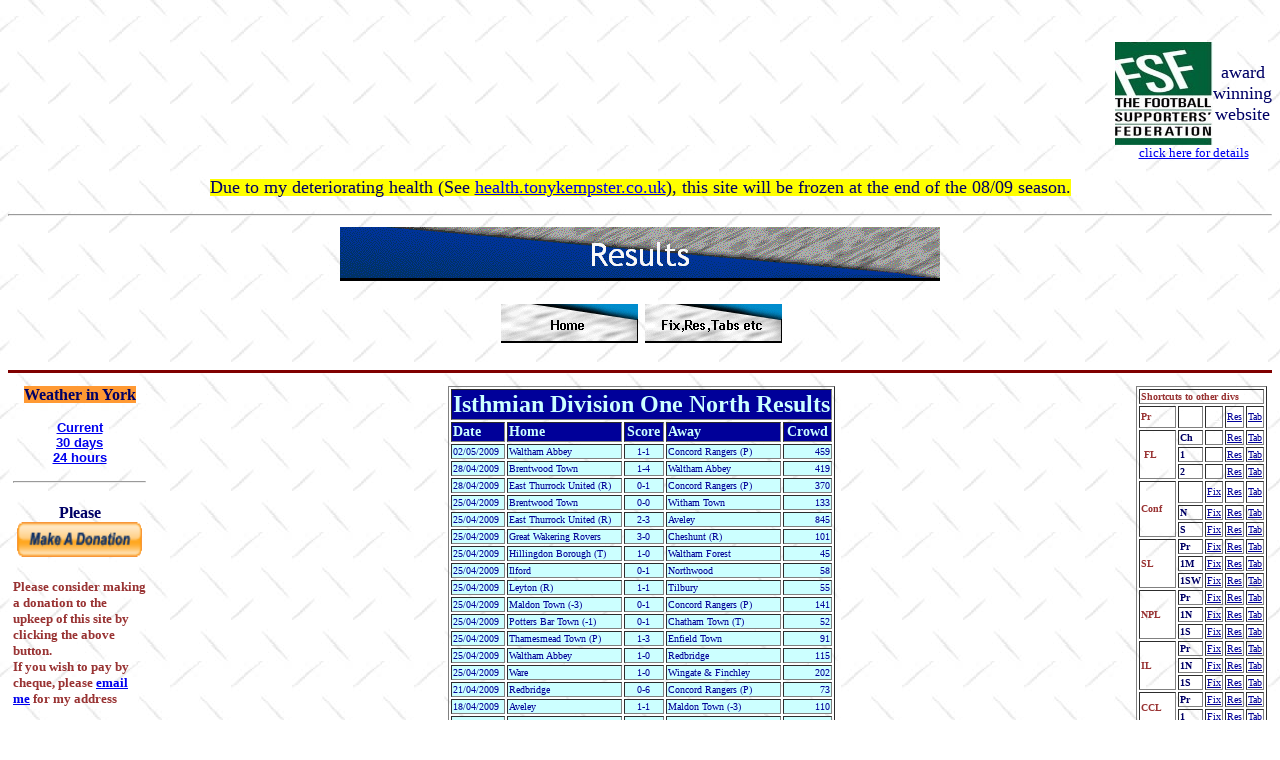

--- FILE ---
content_type: text/html
request_url: http://tonykempster.co.uk/il1nres.htm
body_size: 13588
content:
<html>

<head>
<title>Results</title>
<style type="text/css">
<!--/* <![CDATA[ */
body         { font-family: Tahoma; font-size: x-small; color: #000066; font-weight: bold }
td.norm      { font-family: Tahoma; font-size: x-small; color: #000066; background-color: 
               #FF6666; font-weight: bold }
td.playoff   { font-family: Tahoma; font-size: x-small; color: #000066; background-color: 
               #FF00FF; font-weight: bold }
td.goup      { font-family: Tahoma; font-size: x-small; color: #000099; background-color: 
               #CCFFFF }
td.godown    { font-family: Tahoma; font-size: 16; color: #CCFFFF; background-color: #000099; 
               font-weight: bold }
td.title1     { font-family: Tahoma; font-size: 24; color: #CCFFFF; background-color: #000099; 
               font-weight: bold }
td.title2     { font-family: Tahoma; font-size: 14; color: #CCFFFF; background-color: #000099; 
               font-weight: bold }
/* ]]> */-->
</style>
<meta name="GENERATOR" content="Microsoft FrontPage 4.0">
<meta name="ProgId" content="FrontPage.Editor.Document">
<meta name="Microsoft Border" content="t, default">
</head>

<body background="background.jpg"><!--msnavigation--><table border="0" cellpadding="0" cellspacing="0" width="100%"><tr><td>

<p align="center">&nbsp;&nbsp;&nbsp;&nbsp;&nbsp;&nbsp;&nbsp;&nbsp;&nbsp;&nbsp;&nbsp;&nbsp;&nbsp;&nbsp;&nbsp;&nbsp;&nbsp;&nbsp;</p>
<table border="0" width="100%" height="84" cellspacing="0" cellpadding="0">
  <tr>
    <td width="89%" height="78">
      <p align="center">
    </td>
    <td width="11%" height="78">
      <table border="0" width="100%" cellpadding="0" cellspacing="0">
        <tr>
          <td width="42%">
            <p align="center"><font size="1"><a href="http://www.fsf.org.uk"><img border="0" src="fsf.jpg" width="98" height="103"></a></font></td>
          <td width="58%">
            <p align="center"><font size="4">award winning website</font></td>
        </tr>
        <tr>
          <td width="100%" colspan="2">
            <p align="center"><a href="fsfaward.htm"><font size="2">click
            here for details</font></a></td>
        </tr>
      </table>
    </td>
  </tr>
</table>
<p align="center"></p>
<p align="center"><span style="background-color: #FFFF00"><font size="4">Due to
my deteriorating health (See <a href="http://health.tonykempster.co.uk">health.tonykempster.co.uk</a>),
this site will be frozen at the end of the 08/09 season.</font></span></p>
<hr>

</td></tr><!--msnavigation--></table><!--msnavigation--><table border="0" cellpadding="0" cellspacing="0" width="100%"><tr><!--msnavigation--><td valign="top">

<p align="center"><img border="0" src="results_bnr.gif" width="600" height="60"></p>
<p align="center"><a href="http://www.tonykempster.co.uk"><img border="0" src="home_btn.gif" width="140" height="50"></a>
<a href="gridsindex.htm"><img border="0" src="gridsindex_btn.gif" width="140" height="50"></a></p>
<hr size="3" color="#800000">
<div align="left">
  <table border="0" width="100%" cellspacing="3" cellpadding="2">
    <tr>
      <th width="133" valign="top">
        <p align="center"><span style="background-color: #FF9933"><font size="3">Weather
        in York</font></span>
        <p align="center"><font size="2" face="Arial"><a href="Current_Vantage_Pro.htm" target="_top">Current<br>
        </a><a href="History_Vantage_Pro.htm" target="_top">30 days<br>
        </a><a href="History_Vantage_Pro_Day.htm">24 hours</a></font></p>
        <hr>
        <form action="https://www.paypal.com/cgi-bin/webscr" method="post">
          <h4 align="center"><input type="hidden" name="cmd" value="_s-xclick">Please<br>
          <font color="#FFFFFF"><input type="image" src="https://www.paypal.com/en_US/i/btn/x-click-but21.gif" border="0" name="I3" alt="Make payments with PayPal - it's fast, free and secure!" width="125" height="35">
          <input type="hidden" name="encrypted" value="-----BEGIN PKCS7-----
MIIHFgYJKoZIhvcNAQcEoIIHBzCCBwMCAQExggEwMIIBLAIBADCBlDCBjjELMAkG
A1UEBhMCVVMxCzAJBgNVBAgTAkNBMRYwFAYDVQQHEw1Nb3VudGFpbiBWaWV3MRQw
EgYDVQQKEwtQYXlQYWwgSW5jLjETMBEGA1UECxQKbGl2ZV9jZXJ0czERMA8GA1UE
AxQIbGl2ZV9hcGkxHDAaBgkqhkiG9w0BCQEWDXJlQHBheXBhbC5jb20CAQAwDQYJ
KoZIhvcNAQEBBQAEgYAojqiTztMx/pQgfeRyYNN9t78IfKcmtj4So5bYO5xbOzEH
PONlMJECsrUiKgiwVmURcrLYDMU9vyDEmG87SoxuNdJ7DsWrZ7iPSMxBi1b8futK
TZWZ1MydDFtvsnGoO2YGQKySJIwPzUtjNZfvZZmIUqAmxqbLwpOoVTkHho7R5TEL
MAkGBSsOAwIaBQAwgZMGCSqGSIb3DQEHATAUBggqhkiG9w0DBwQIDxPbmoMq5GeA
cGqkh+hU7nrT3olBp9OewOJhFUZCwvRVRGbEhlpvGksLembpS/u/kd5c2Me9WjzJ
Sur+EHQjvhMs/AgqSKE56DGLspCT+nm5yeglvk7tm7erL5f99af0N6ZwAY4Ou/v5
6acwUxXmkhq9055niujqrgKgggOHMIIDgzCCAuygAwIBAgIBADANBgkqhkiG9w0B
AQUFADCBjjELMAkGA1UEBhMCVVMxCzAJBgNVBAgTAkNBMRYwFAYDVQQHEw1Nb3Vu
dGFpbiBWaWV3MRQwEgYDVQQKEwtQYXlQYWwgSW5jLjETMBEGA1UECxQKbGl2ZV9j
ZXJ0czERMA8GA1UEAxQIbGl2ZV9hcGkxHDAaBgkqhkiG9w0BCQEWDXJlQHBheXBh
bC5jb20wHhcNMDQwMjEzMTAxMzE1WhcNMzUwMjEzMTAxMzE1WjCBjjELMAkGA1UE
BhMCVVMxCzAJBgNVBAgTAkNBMRYwFAYDVQQHEw1Nb3VudGFpbiBWaWV3MRQwEgYD
VQQKEwtQYXlQYWwgSW5jLjETMBEGA1UECxQKbGl2ZV9jZXJ0czERMA8GA1UEAxQI
bGl2ZV9hcGkxHDAaBgkqhkiG9w0BCQEWDXJlQHBheXBhbC5jb20wgZ8wDQYJKoZI
hvcNAQEBBQADgY0AMIGJAoGBAMFHTt38RMxLXJyO2SmS+Ndl72T7oKJ4u4uw+6aw
ntALWh03PewmIJuzbALScsTS4sZoS1fKciBGoh11gIfHzylvkdNe/hJl66/RGqrj
5rFb08sAABNTzDTiqqNpJeBsYs/c2aiGozptX2RlnBktH+SUNpAajW724Nv2Wvhi
f6sFAgMBAAGjge4wgeswHQYDVR0OBBYEFJaffLvGbxe9WT9S1wob7BDWZJRrMIG7
BgNVHSMEgbMwgbCAFJaffLvGbxe9WT9S1wob7BDWZJRroYGUpIGRMIGOMQswCQYD
VQQGEwJVUzELMAkGA1UECBMCQ0ExFjAUBgNVBAcTDU1vdW50YWluIFZpZXcxFDAS
BgNVBAoTC1BheVBhbCBJbmMuMRMwEQYDVQQLFApsaXZlX2NlcnRzMREwDwYDVQQD
FAhsaXZlX2FwaTEcMBoGCSqGSIb3DQEJARYNcmVAcGF5cGFsLmNvbYIBADAMBgNV
HRMEBTADAQH/MA0GCSqGSIb3DQEBBQUAA4GBAIFfOlaagFrl71+jq6OKidbWFSE+
Q4FqROvdgIONth+8kSK//Y/4ihuE4Ymvzn5ceE3S/iBSQQMjyvb+s2TWbQYDwcp1
29OPIbD9epdr4tJOUNiSojw7BHwYRiPh58S1xGlFgHFXwrEBb3dgNbMUa+u4qect
sMAXpVHnD9wIyfmHMYIBmjCCAZYCAQEwgZQwgY4xCzAJBgNVBAYTAlVTMQswCQYD
VQQIEwJDQTEWMBQGA1UEBxMNTW91bnRhaW4gVmlldzEUMBIGA1UEChMLUGF5UGFs
IEluYy4xEzARBgNVBAsUCmxpdmVfY2VydHMxETAPBgNVBAMUCGxpdmVfYXBpMRww
GgYJKoZIhvcNAQkBFg1yZUBwYXlwYWwuY29tAgEAMAkGBSsOAwIaBQCgXTAYBgkq
hkiG9w0BCQMxCwYJKoZIhvcNAQcBMBwGCSqGSIb3DQEJBTEPFw0wNDAzMjgwNzI4
MTNaMCMGCSqGSIb3DQEJBDEWBBQnGHLoq+n6oSYm21SayIdjqyQIgzANBgkqhkiG
9w0BAQEFAASBgBckSSVXFkYgCU8PPDn9mH5U11nILEDa2yfmAfSP7y7CVvuUPPmk
pDarc/So1V8eqVykJ9l5X4ahwdPO0N4djGaID8P8IvqlrB5rnmK930xYUhGBNoBg
EdXcFgL2Fux1wZGuugTNkGLelcG8ZzQZ+dWQoi09xfyGnzQ3mdNVtNsG
-----END PKCS7-----
"></font></h4>
        </form>
        <h5 align="left"><font color="#993333">Please consider making a donation
        to the upkeep of this site by clicking the above button.<br>
        If you wish to pay by cheque, please <a href="mailto:donations@tonykempster.co.uk">email
        me</a> for my address</font></h5>
        </p>
        <p>&nbsp;</th>
      <td valign="top" align="center">
        <div align="center">
          <center>
          <table border="1">

<td class='title1' align='center' colspan=5>Isthmian Division One North Results</td>
<tr>
<td class='title2'>Date</td>
<td class='title2'>Home</td>
<td class='title2' align='center'>Score</td>
<td class='title2'>Away</td>
<td class='title2' align='center'>Crowd</td>
</tr>
<tr>
<td class='goup'>02/05/2009</td>
<td class='goup'>Waltham Abbey</td>
<td class='goup' align='center'>1-1</td>
<td class='goup'>Concord Rangers (P)</td>
<td class='goup' align='right'>459</td>
</tr>
<tr>
<td class='goup'>28/04/2009</td>
<td class='goup'>Brentwood Town</td>
<td class='goup' align='center'>1-4</td>
<td class='goup'>Waltham Abbey</td>
<td class='goup' align='right'>419</td>
</tr>
<tr>
<td class='goup'>28/04/2009</td>
<td class='goup'>East Thurrock United (R)</td>
<td class='goup' align='center'>0-1</td>
<td class='goup'>Concord Rangers (P)</td>
<td class='goup' align='right'>370</td>
</tr>
<tr>
<td class='goup'>25/04/2009</td>
<td class='goup'>Brentwood Town</td>
<td class='goup' align='center'>0-0</td>
<td class='goup'>Witham Town</td>
<td class='goup' align='right'>133</td>
</tr>
<tr>
<td class='goup'>25/04/2009</td>
<td class='goup'>East Thurrock United (R)</td>
<td class='goup' align='center'>2-3</td>
<td class='goup'>Aveley</td>
<td class='goup' align='right'>845</td>
</tr>
<tr>
<td class='goup'>25/04/2009</td>
<td class='goup'>Great Wakering Rovers</td>
<td class='goup' align='center'>3-0</td>
<td class='goup'>Cheshunt (R)</td>
<td class='goup' align='right'>101</td>
</tr>
<tr>
<td class='goup'>25/04/2009</td>
<td class='goup'>Hillingdon Borough (T)</td>
<td class='goup' align='center'>1-0</td>
<td class='goup'>Waltham Forest</td>
<td class='goup' align='right'>45</td>
</tr>
<tr>
<td class='goup'>25/04/2009</td>
<td class='goup'>Ilford</td>
<td class='goup' align='center'>0-1</td>
<td class='goup'>Northwood</td>
<td class='goup' align='right'>58</td>
</tr>
<tr>
<td class='goup'>25/04/2009</td>
<td class='goup'>Leyton (R)</td>
<td class='goup' align='center'>1-1</td>
<td class='goup'>Tilbury</td>
<td class='goup' align='right'>55</td>
</tr>
<tr>
<td class='goup'>25/04/2009</td>
<td class='goup'>Maldon Town (-3)</td>
<td class='goup' align='center'>0-1</td>
<td class='goup'>Concord Rangers (P)</td>
<td class='goup' align='right'>141</td>
</tr>
<tr>
<td class='goup'>25/04/2009</td>
<td class='goup'>Potters Bar Town (-1)</td>
<td class='goup' align='center'>0-1</td>
<td class='goup'>Chatham Town (T)</td>
<td class='goup' align='right'>52</td>
</tr>
<tr>
<td class='goup'>25/04/2009</td>
<td class='goup'>Thamesmead Town (P)</td>
<td class='goup' align='center'>1-3</td>
<td class='goup'>Enfield Town</td>
<td class='goup' align='right'>91</td>
</tr>
<tr>
<td class='goup'>25/04/2009</td>
<td class='goup'>Waltham Abbey</td>
<td class='goup' align='center'>1-0</td>
<td class='goup'>Redbridge</td>
<td class='goup' align='right'>115</td>
</tr>
<tr>
<td class='goup'>25/04/2009</td>
<td class='goup'>Ware</td>
<td class='goup' align='center'>1-0</td>
<td class='goup'>Wingate & Finchley</td>
<td class='goup' align='right'>202</td>
</tr>
<tr>
<td class='goup'>21/04/2009</td>
<td class='goup'>Redbridge</td>
<td class='goup' align='center'>0-6</td>
<td class='goup'>Concord Rangers (P)</td>
<td class='goup' align='right'>73</td>
</tr>
<tr>
<td class='goup'>18/04/2009</td>
<td class='goup'>Aveley</td>
<td class='goup' align='center'>1-1</td>
<td class='goup'>Maldon Town (-3)</td>
<td class='goup' align='right'>110</td>
</tr>
<tr>
<td class='goup'>18/04/2009</td>
<td class='goup'>Chatham Town (T)</td>
<td class='goup' align='center'>1-0</td>
<td class='goup'>Waltham Abbey</td>
<td class='goup' align='right'>156</td>
</tr>
<tr>
<td class='goup'>18/04/2009</td>
<td class='goup'>Cheshunt (R)</td>
<td class='goup' align='center'>1-3</td>
<td class='goup'>Brentwood Town</td>
<td class='goup' align='right'>157</td>
</tr>
<tr>
<td class='goup'>18/04/2009</td>
<td class='goup'>Concord Rangers (P)</td>
<td class='goup' align='center'>1-0</td>
<td class='goup'>Hillingdon Borough (T)</td>
<td class='goup' align='right'>112</td>
</tr>
<tr>
<td class='goup'>18/04/2009</td>
<td class='goup'>Enfield Town</td>
<td class='goup' align='center'>0-1</td>
<td class='goup'>Ilford</td>
<td class='goup' align='right'>245</td>
</tr>
<tr>
<td class='goup'>18/04/2009</td>
<td class='goup'>Northwood</td>
<td class='goup' align='center'>1-0</td>
<td class='goup'>Great Wakering Rovers</td>
<td class='goup' align='right'>132</td>
</tr>
<tr>
<td class='goup'>18/04/2009</td>
<td class='goup'>Redbridge</td>
<td class='goup' align='center'>0-1</td>
<td class='goup'>Ware</td>
<td class='goup' align='right'>55</td>
</tr>
<tr>
<td class='goup'>18/04/2009</td>
<td class='goup'>Tilbury</td>
<td class='goup' align='center'>3-2</td>
<td class='goup'>Potters Bar Town (-1)</td>
<td class='goup' align='right'>77</td>
</tr>
<tr>
<td class='goup'>18/04/2009</td>
<td class='goup'>Waltham Forest</td>
<td class='goup' align='center'>1-4</td>
<td class='goup'>East Thurrock United (R)</td>
<td class='goup' align='right'>65</td>
</tr>
<tr>
<td class='goup'>18/04/2009</td>
<td class='goup'>Wingate & Finchley</td>
<td class='goup' align='center'>3-1</td>
<td class='goup'>Thamesmead Town (P)</td>
<td class='goup' align='right'>60</td>
</tr>
<tr>
<td class='goup'>18/04/2009</td>
<td class='goup'>Witham Town</td>
<td class='goup' align='center'>3-3</td>
<td class='goup'>Leyton (R)</td>
<td class='goup' align='right'>55</td>
</tr>
<tr>
<td class='goup'>14/04/2009</td>
<td class='goup'>Northwood</td>
<td class='goup' align='center'>3-0</td>
<td class='goup'>Hillingdon Borough (T)</td>
<td class='goup' align='right'>154</td>
</tr>
<tr>
<td class='goup'>13/04/2009</td>
<td class='goup'>Cheshunt (R)</td>
<td class='goup' align='center'>3-3</td>
<td class='goup'>Ware</td>
<td class='goup' align='right'>185</td>
</tr>
<tr>
<td class='goup'>13/04/2009</td>
<td class='goup'>Concord Rangers (P)</td>
<td class='goup' align='center'>4-0</td>
<td class='goup'>Great Wakering Rovers</td>
<td class='goup' align='right'>174</td>
</tr>
<tr>
<td class='goup'>13/04/2009</td>
<td class='goup'>Ilford</td>
<td class='goup' align='center'>1-0</td>
<td class='goup'>Waltham Forest</td>
<td class='goup' align='right'>81</td>
</tr>
<tr>
<td class='goup'>13/04/2009</td>
<td class='goup'>Leyton (R)</td>
<td class='goup' align='center'>0-2</td>
<td class='goup'>Aveley</td>
<td class='goup' align='right'>58</td>
</tr>
<tr>
<td class='goup'>13/04/2009</td>
<td class='goup'>Maldon Town (-3)</td>
<td class='goup' align='center'>0-1</td>
<td class='goup'>Witham Town</td>
<td class='goup' align='right'>98</td>
</tr>
<tr>
<td class='goup'>13/04/2009</td>
<td class='goup'>Redbridge</td>
<td class='goup' align='center'>1-1</td>
<td class='goup'>Brentwood Town</td>
<td class='goup' align='right'>75</td>
</tr>
<tr>
<td class='goup'>13/04/2009</td>
<td class='goup'>Thamesmead Town (P)</td>
<td class='goup' align='center'>0-0</td>
<td class='goup'>Chatham Town (T)</td>
<td class='goup' align='right'>67</td>
</tr>
<tr>
<td class='goup'>13/04/2009</td>
<td class='goup'>Tilbury</td>
<td class='goup' align='center'>0-1</td>
<td class='goup'>East Thurrock United (R)</td>
<td class='goup' align='right'>202</td>
</tr>
<tr>
<td class='goup'>13/04/2009</td>
<td class='goup'>Waltham Abbey</td>
<td class='goup' align='center'>1-0</td>
<td class='goup'>Enfield Town</td>
<td class='goup' align='right'>303</td>
</tr>
<tr>
<td class='goup'>13/04/2009</td>
<td class='goup'>Wingate & Finchley</td>
<td class='goup' align='center'>2-1</td>
<td class='goup'>Potters Bar Town (-1)</td>
<td class='goup' align='right'>102</td>
</tr>
<tr>
<td class='goup'>11/04/2009</td>
<td class='goup'>Aveley</td>
<td class='goup' align='center'>2-0</td>
<td class='goup'>Redbridge</td>
<td class='goup' align='right'>135</td>
</tr>
<tr>
<td class='goup'>11/04/2009</td>
<td class='goup'>Brentwood Town</td>
<td class='goup' align='center'>3-0</td>
<td class='goup'>Wingate & Finchley</td>
<td class='goup' align='right'>131</td>
</tr>
<tr>
<td class='goup'>11/04/2009</td>
<td class='goup'>Chatham Town (T)</td>
<td class='goup' align='center'>1-1</td>
<td class='goup'>Northwood</td>
<td class='goup' align='right'>158</td>
</tr>
<tr>
<td class='goup'>11/04/2009</td>
<td class='goup'>East Thurrock United (R)</td>
<td class='goup' align='center'>5-0</td>
<td class='goup'>Cheshunt (R)</td>
<td class='goup' align='right'>134</td>
</tr>
<tr>
<td class='goup'>11/04/2009</td>
<td class='goup'>Enfield Town</td>
<td class='goup' align='center'>1-0</td>
<td class='goup'>Tilbury</td>
<td class='goup' align='right'>216</td>
</tr>
<tr>
<td class='goup'>11/04/2009</td>
<td class='goup'>Great Wakering Rovers</td>
<td class='goup' align='center'>2-2</td>
<td class='goup'>Waltham Abbey</td>
<td class='goup' align='right'>105</td>
</tr>
<tr>
<td class='goup'>11/04/2009</td>
<td class='goup'>Hillingdon Borough (T)</td>
<td class='goup' align='center'>0-2</td>
<td class='goup'>Maldon Town (-3)</td>
<td class='goup' align='right'>42</td>
</tr>
<tr>
<td class='goup'>11/04/2009</td>
<td class='goup'>Potters Bar Town (-1)</td>
<td class='goup' align='center'>1-1</td>
<td class='goup'>Ilford</td>
<td class='goup' align='right'>51</td>
</tr>
<tr>
<td class='goup'>11/04/2009</td>
<td class='goup'>Waltham Forest</td>
<td class='goup' align='center'>0-5</td>
<td class='goup'>Concord Rangers (P)</td>
<td class='goup' align='right'>49</td>
</tr>
<tr>
<td class='goup'>11/04/2009</td>
<td class='goup'>Ware</td>
<td class='goup' align='center'>1-1</td>
<td class='goup'>Leyton (R)</td>
<td class='goup' align='right'>94</td>
</tr>
<tr>
<td class='goup'>11/04/2009</td>
<td class='goup'>Witham Town</td>
<td class='goup' align='center'>1-2</td>
<td class='goup'>Thamesmead Town (P)</td>
<td class='goup' align='right'>51</td>
</tr>
<tr>
<td class='goup'>08/04/2009</td>
<td class='goup'>Maldon Town (-3)</td>
<td class='goup' align='center'>1-1</td>
<td class='goup'>Great Wakering Rovers</td>
<td class='goup' align='right'>54</td>
</tr>
<tr>
<td class='goup'>07/04/2009</td>
<td class='goup'>Leyton (R)</td>
<td class='goup' align='center'>2-2</td>
<td class='goup'>Redbridge</td>
<td class='goup' align='right'>45</td>
</tr>
<tr>
<td class='goup'>07/04/2009</td>
<td class='goup'>Waltham Abbey</td>
<td class='goup' align='center'>3-0</td>
<td class='goup'>Waltham Forest</td>
<td class='goup' align='right'>91</td>
</tr>
<tr>
<td class='goup'>07/04/2009</td>
<td class='goup'>Witham Town</td>
<td class='goup' align='center'>0-3</td>
<td class='goup'>Brentwood Town</td>
<td class='goup' align='right'>85</td>
</tr>
<tr>
<td class='goup'>04/04/2009</td>
<td class='goup'>Aveley</td>
<td class='goup' align='center'>1-3</td>
<td class='goup'>Brentwood Town</td>
<td class='goup' align='right'>231</td>
</tr>
<tr>
<td class='goup'>04/04/2009</td>
<td class='goup'>Chatham Town (T)</td>
<td class='goup' align='center'>1-0</td>
<td class='goup'>Redbridge</td>
<td class='goup' align='right'>155</td>
</tr>
<tr>
<td class='goup'>04/04/2009</td>
<td class='goup'>Cheshunt (R)</td>
<td class='goup' align='center'>0-3</td>
<td class='goup'>Maldon Town (-3)</td>
<td class='goup' align='right'>155</td>
</tr>
<tr>
<td class='goup'>04/04/2009</td>
<td class='goup'>East Thurrock United (R)</td>
<td class='goup' align='center'>1-1</td>
<td class='goup'>Concord Rangers (P)</td>
<td class='goup' align='right'>178</td>
</tr>
<tr>
<td class='goup'>04/04/2009</td>
<td class='goup'>Great Wakering Rovers</td>
<td class='goup' align='center'>2-1</td>
<td class='goup'>Enfield Town</td>
<td class='goup' align='right'>130</td>
</tr>
<tr>
<td class='goup'>04/04/2009</td>
<td class='goup'>Ilford</td>
<td class='goup' align='center'>1-0</td>
<td class='goup'>Hillingdon Borough (T)</td>
<td class='goup' align='right'>64</td>
</tr>
<tr>
<td class='goup'>04/04/2009</td>
<td class='goup'>Northwood</td>
<td class='goup' align='center'>5-0</td>
<td class='goup'>Witham Town</td>
<td class='goup' align='right'>145</td>
</tr>
<tr>
<td class='goup'>04/04/2009</td>
<td class='goup'>Potters Bar Town (-1)</td>
<td class='goup' align='center'>0-2</td>
<td class='goup'>Waltham Forest</td>
<td class='goup' align='right'>52</td>
</tr>
<tr>
<td class='goup'>04/04/2009</td>
<td class='goup'>Thamesmead Town (P)</td>
<td class='goup' align='center'>0-0</td>
<td class='goup'>Tilbury</td>
<td class='goup' align='right'>54</td>
</tr>
<tr>
<td class='goup'>04/04/2009</td>
<td class='goup'>Waltham Abbey</td>
<td class='goup' align='center'>3-0</td>
<td class='goup'>Ware</td>
<td class='goup' align='right'>103</td>
</tr>
<tr>
<td class='goup'>04/04/2009</td>
<td class='goup'>Wingate & Finchley</td>
<td class='goup' align='center'>0-1</td>
<td class='goup'>Leyton (R)</td>
<td class='goup' align='right'>45</td>
</tr>
<tr>
<td class='goup'>02/04/2009</td>
<td class='goup'>Redbridge</td>
<td class='goup' align='center'>3-1</td>
<td class='goup'>Enfield Town</td>
<td class='goup' align='right'>146</td>
</tr>
<tr>
<td class='goup'>01/04/2009</td>
<td class='goup'>Thamesmead Town (P)</td>
<td class='goup' align='center'>4-5</td>
<td class='goup'>Cheshunt (R)</td>
<td class='goup' align='right'>37</td>
</tr>
<tr>
<td class='goup'>01/04/2009</td>
<td class='goup'>Waltham Forest</td>
<td class='goup' align='center'>2-2</td>
<td class='goup'>Maldon Town (-3)</td>
<td class='goup' align='right'>43</td>
</tr>
<tr>
<td class='goup'>31/03/2009</td>
<td class='goup'>Hillingdon Borough (T)</td>
<td class='goup' align='center'>3-2</td>
<td class='goup'>Tilbury</td>
<td class='goup' align='right'>65</td>
</tr>
<tr>
<td class='goup'>31/03/2009</td>
<td class='goup'>Redbridge</td>
<td class='goup' align='center'>3-0</td>
<td class='goup'>Witham Town</td>
<td class='goup' align='right'>39</td>
</tr>
<tr>
<td class='goup'>31/03/2009</td>
<td class='goup'>Waltham Abbey</td>
<td class='goup' align='center'>3-0</td>
<td class='goup'>Potters Bar Town (-1)</td>
<td class='goup' align='right'>95</td>
</tr>
<tr>
<td class='goup'>28/03/2009</td>
<td class='goup'>Brentwood Town</td>
<td class='goup' align='center'>1-1</td>
<td class='goup'>Northwood</td>
<td class='goup' align='right'>131</td>
</tr>
<tr>
<td class='goup'>28/03/2009</td>
<td class='goup'>Concord Rangers (P)</td>
<td class='goup' align='center'>2-2</td>
<td class='goup'>Ilford</td>
<td class='goup' align='right'>110</td>
</tr>
<tr>
<td class='goup'>28/03/2009</td>
<td class='goup'>Enfield Town</td>
<td class='goup' align='center'>3-1</td>
<td class='goup'>Potters Bar Town (-1)</td>
<td class='goup' align='right'>249</td>
</tr>
<tr>
<td class='goup'>28/03/2009</td>
<td class='goup'>Hillingdon Borough (T)</td>
<td class='goup' align='center'>0-1</td>
<td class='goup'>Aveley</td>
<td class='goup' align='right'>65</td>
</tr>
<tr>
<td class='goup'>28/03/2009</td>
<td class='goup'>Leyton (R)</td>
<td class='goup' align='center'>1-2</td>
<td class='goup'>Chatham Town (T)</td>
<td class='goup' align='right'>29</td>
</tr>
<tr>
<td class='goup'>28/03/2009</td>
<td class='goup'>Maldon Town (-3)</td>
<td class='goup' align='center'>2-1</td>
<td class='goup'>Wingate & Finchley</td>
<td class='goup' align='right'>50</td>
</tr>
<tr>
<td class='goup'>28/03/2009</td>
<td class='goup'>Redbridge</td>
<td class='goup' align='center'>1-0</td>
<td class='goup'>Thamesmead Town (P)</td>
<td class='goup' align='right'>31</td>
</tr>
<tr>
<td class='goup'>28/03/2009</td>
<td class='goup'>Tilbury</td>
<td class='goup' align='center'>2-0</td>
<td class='goup'>Waltham Abbey</td>
<td class='goup' align='right'>78</td>
</tr>
<tr>
<td class='goup'>28/03/2009</td>
<td class='goup'>Waltham Forest</td>
<td class='goup' align='center'>0-1</td>
<td class='goup'>Cheshunt (R)</td>
<td class='goup' align='right'>36</td>
</tr>
<tr>
<td class='goup'>28/03/2009</td>
<td class='goup'>Ware</td>
<td class='goup' align='center'>0-1</td>
<td class='goup'>Great Wakering Rovers</td>
<td class='goup' align='right'>132</td>
</tr>
<tr>
<td class='goup'>28/03/2009</td>
<td class='goup'>Witham Town</td>
<td class='goup' align='center'>2-10</td>
<td class='goup'>East Thurrock United (R)</td>
<td class='goup' align='right'>88</td>
</tr>
<tr>
<td class='goup'>26/03/2009</td>
<td class='goup'>Redbridge</td>
<td class='goup' align='center'>2-2</td>
<td class='goup'>Maldon Town (-3)</td>
<td class='goup' align='right'>76</td>
</tr>
<tr>
<td class='goup'>25/03/2009</td>
<td class='goup'>Waltham Forest</td>
<td class='goup' align='center'>1-3</td>
<td class='goup'>Wingate & Finchley</td>
<td class='goup' align='right'>43</td>
</tr>
<tr>
<td class='goup'>24/03/2009</td>
<td class='goup'>Cheshunt (R)</td>
<td class='goup' align='center'>0-1</td>
<td class='goup'>Enfield Town</td>
<td class='goup' align='right'>295</td>
</tr>
<tr>
<td class='goup'>24/03/2009</td>
<td class='goup'>Leyton (R)</td>
<td class='goup' align='center'>2-2</td>
<td class='goup'>Northwood</td>
<td class='goup' align='right'>40</td>
</tr>
<tr>
<td class='goup'>24/03/2009</td>
<td class='goup'>Potters Bar Town (-1)</td>
<td class='goup' align='center'>0-0</td>
<td class='goup'>Witham Town</td>
<td class='goup' align='right'>46</td>
</tr>
<tr>
<td class='goup'>24/03/2009</td>
<td class='goup'>Redbridge</td>
<td class='goup' align='center'>0-3</td>
<td class='goup'>East Thurrock United (R)</td>
<td class='goup' align='right'>52</td>
</tr>
<tr>
<td class='goup'>24/03/2009</td>
<td class='goup'>Tilbury</td>
<td class='goup' align='center'>1-0</td>
<td class='goup'>Brentwood Town</td>
<td class='goup' align='right'>105</td>
</tr>
<tr>
<td class='goup'>24/03/2009</td>
<td class='goup'>Waltham Abbey</td>
<td class='goup' align='center'>1-2</td>
<td class='goup'>Aveley</td>
<td class='goup' align='right'>111</td>
</tr>
<tr>
<td class='goup'>21/03/2009</td>
<td class='goup'>Aveley</td>
<td class='goup' align='center'>1-0</td>
<td class='goup'>Enfield Town</td>
<td class='goup' align='right'>352</td>
</tr>
<tr>
<td class='goup'>21/03/2009</td>
<td class='goup'>Chatham Town (T)</td>
<td class='goup' align='center'>3-0</td>
<td class='goup'>Waltham Forest</td>
<td class='goup' align='right'>120</td>
</tr>
<tr>
<td class='goup'>21/03/2009</td>
<td class='goup'>Cheshunt (R)</td>
<td class='goup' align='center'>2-1</td>
<td class='goup'>Witham Town</td>
<td class='goup' align='right'>130</td>
</tr>
<tr>
<td class='goup'>21/03/2009</td>
<td class='goup'>East Thurrock United (R)</td>
<td class='goup' align='center'>1-2</td>
<td class='goup'>Brentwood Town</td>
<td class='goup' align='right'>195</td>
</tr>
<tr>
<td class='goup'>21/03/2009</td>
<td class='goup'>Great Wakering Rovers</td>
<td class='goup' align='center'>0-0</td>
<td class='goup'>Hillingdon Borough (T)</td>
<td class='goup' align='right'>195</td>
</tr>
<tr>
<td class='goup'>21/03/2009</td>
<td class='goup'>Ilford</td>
<td class='goup' align='center'>0-1</td>
<td class='goup'>Redbridge</td>
<td class='goup' align='right'>65</td>
</tr>
<tr>
<td class='goup'>21/03/2009</td>
<td class='goup'>Northwood</td>
<td class='goup' align='center'>0-3</td>
<td class='goup'>Concord Rangers (P)</td>
<td class='goup' align='right'>172</td>
</tr>
<tr>
<td class='goup'>21/03/2009</td>
<td class='goup'>Potters Bar Town (-1)</td>
<td class='goup' align='center'>1-0</td>
<td class='goup'>Ware</td>
<td class='goup' align='right'>86</td>
</tr>
<tr>
<td class='goup'>21/03/2009</td>
<td class='goup'>Thamesmead Town (P)</td>
<td class='goup' align='center'>0-0</td>
<td class='goup'>Leyton (R)</td>
<td class='goup' align='right'>35</td>
</tr>
<tr>
<td class='goup'>21/03/2009</td>
<td class='goup'>Waltham Abbey</td>
<td class='goup' align='center'>3-0</td>
<td class='goup'>Maldon Town (-3)</td>
<td class='goup' align='right'>81</td>
</tr>
<tr>
<td class='goup'>21/03/2009</td>
<td class='goup'>Wingate & Finchley</td>
<td class='goup' align='center'>2-0</td>
<td class='goup'>Tilbury</td>
<td class='goup' align='right'>90</td>
</tr>
<tr>
<td class='goup'>18/03/2009</td>
<td class='goup'>Waltham Forest</td>
<td class='goup' align='center'>1-0</td>
<td class='goup'>Redbridge</td>
<td class='goup' align='right'>58</td>
</tr>
<tr>
<td class='goup'>17/03/2009</td>
<td class='goup'>East Thurrock United (R)</td>
<td class='goup' align='center'>2-1</td>
<td class='goup'>Maldon Town (-3)</td>
<td class='goup' align='right'>97</td>
</tr>
<tr>
<td class='goup'>17/03/2009</td>
<td class='goup'>Potters Bar Town (-1)</td>
<td class='goup' align='center'>0-3</td>
<td class='goup'>Great Wakering Rovers</td>
<td class='goup' align='right'>46</td>
</tr>
<tr>
<td class='goup'>17/03/2009</td>
<td class='goup'>Ware</td>
<td class='goup' align='center'>1-3</td>
<td class='goup'>Enfield Town</td>
<td class='goup' align='right'>179</td>
</tr>
<tr>
<td class='goup'>17/03/2009</td>
<td class='goup'>Witham Town</td>
<td class='goup' align='center'>2-0</td>
<td class='goup'>Wingate & Finchley</td>
<td class='goup' align='right'>51</td>
</tr>
<tr>
<td class='goup'>16/03/2009</td>
<td class='goup'>Aveley</td>
<td class='goup' align='center'>2-1</td>
<td class='goup'>Concord Rangers (P)</td>
<td class='goup' align='right'>131</td>
</tr>
<tr>
<td class='goup'>14/03/2009</td>
<td class='goup'>Brentwood Town</td>
<td class='goup' align='center'>3-0</td>
<td class='goup'>Potters Bar Town (-1)</td>
<td class='goup' align='right'>148</td>
</tr>
<tr>
<td class='goup'>14/03/2009</td>
<td class='goup'>Concord Rangers (P)</td>
<td class='goup' align='center'>1-0</td>
<td class='goup'>Cheshunt (R)</td>
<td class='goup' align='right'>110</td>
</tr>
<tr>
<td class='goup'>14/03/2009</td>
<td class='goup'>Enfield Town</td>
<td class='goup' align='center'>2-2</td>
<td class='goup'>East Thurrock United (R)</td>
<td class='goup' align='right'>235</td>
</tr>
<tr>
<td class='goup'>14/03/2009</td>
<td class='goup'>Hillingdon Borough (T)</td>
<td class='goup' align='center'>0-2</td>
<td class='goup'>Thamesmead Town (P)</td>
<td class='goup' align='right'>145</td>
</tr>
<tr>
<td class='goup'>14/03/2009</td>
<td class='goup'>Leyton (R)</td>
<td class='goup' align='center'>1-2</td>
<td class='goup'>Waltham Abbey</td>
<td class='goup' align='right'>66</td>
</tr>
<tr>
<td class='goup'>14/03/2009</td>
<td class='goup'>Maldon Town (-3)</td>
<td class='goup' align='center'>0-1</td>
<td class='goup'>Ilford</td>
<td class='goup' align='right'>40</td>
</tr>
<tr>
<td class='goup'>14/03/2009</td>
<td class='goup'>Redbridge</td>
<td class='goup' align='center'>1-0</td>
<td class='goup'>Wingate & Finchley</td>
<td class='goup' align='right'>55</td>
</tr>
<tr>
<td class='goup'>14/03/2009</td>
<td class='goup'>Tilbury</td>
<td class='goup' align='center'>2-2</td>
<td class='goup'>Northwood</td>
<td class='goup' align='right'>55</td>
</tr>
<tr>
<td class='goup'>14/03/2009</td>
<td class='goup'>Waltham Forest</td>
<td class='goup' align='center'>2-2</td>
<td class='goup'>Great Wakering Rovers</td>
<td class='goup' align='right'>46</td>
</tr>
<tr>
<td class='goup'>14/03/2009</td>
<td class='goup'>Ware</td>
<td class='goup' align='center'>1-2</td>
<td class='goup'>Chatham Town (T)</td>
<td class='goup' align='right'>112</td>
</tr>
<tr>
<td class='goup'>14/03/2009</td>
<td class='goup'>Witham Town</td>
<td class='goup' align='center'>0-3</td>
<td class='goup'>Aveley</td>
<td class='goup' align='right'>95</td>
</tr>
<tr>
<td class='goup'>10/03/2009</td>
<td class='goup'>Chatham Town (T)</td>
<td class='goup' align='center'>5-1</td>
<td class='goup'>Cheshunt (R)</td>
<td class='goup' align='right'>87</td>
</tr>
<tr>
<td class='goup'>10/03/2009</td>
<td class='goup'>East Thurrock United (R)</td>
<td class='goup' align='center'>4-2</td>
<td class='goup'>Ilford</td>
<td class='goup' align='right'>93</td>
</tr>
<tr>
<td class='goup'>10/03/2009</td>
<td class='goup'>Enfield Town</td>
<td class='goup' align='center'>2-1</td>
<td class='goup'>Concord Rangers (P)</td>
<td class='goup' align='right'>160</td>
</tr>
<tr>
<td class='goup'>10/03/2009</td>
<td class='goup'>Potters Bar Town (-1)</td>
<td class='goup' align='center'>2-3</td>
<td class='goup'>Redbridge</td>
<td class='goup' align='right'>39</td>
</tr>
<tr>
<td class='goup'>10/03/2009</td>
<td class='goup'>Wingate & Finchley</td>
<td class='goup' align='center'>1-2</td>
<td class='goup'>Maldon Town (-3)</td>
<td class='goup' align='right'>34</td>
</tr>
<tr>
<td class='goup'>07/03/2009</td>
<td class='goup'>Chatham Town (T)</td>
<td class='goup' align='center'>1-1</td>
<td class='goup'>Brentwood Town</td>
<td class='goup' align='right'>157</td>
</tr>
<tr>
<td class='goup'>07/03/2009</td>
<td class='goup'>Enfield Town</td>
<td class='goup' align='center'>2-0</td>
<td class='goup'>Witham Town</td>
<td class='goup' align='right'>181</td>
</tr>
<tr>
<td class='goup'>07/03/2009</td>
<td class='goup'>Great Wakering Rovers</td>
<td class='goup' align='center'>0-1</td>
<td class='goup'>Aveley</td>
<td class='goup' align='right'>75</td>
</tr>
<tr>
<td class='goup'>07/03/2009</td>
<td class='goup'>Ilford</td>
<td class='goup' align='center'>0-1</td>
<td class='goup'>Waltham Abbey</td>
<td class='goup' align='right'>53</td>
</tr>
<tr>
<td class='goup'>07/03/2009</td>
<td class='goup'>Leyton (R)</td>
<td class='goup' align='center'>2-0</td>
<td class='goup'>Maldon Town (-3)</td>
<td class='goup' align='right'>52</td>
</tr>
<tr>
<td class='goup'>07/03/2009</td>
<td class='goup'>Northwood</td>
<td class='goup' align='center'>0-0</td>
<td class='goup'>Redbridge</td>
<td class='goup' align='right'>136</td>
</tr>
<tr>
<td class='goup'>07/03/2009</td>
<td class='goup'>Potters Bar Town (-1)</td>
<td class='goup' align='center'>3-3</td>
<td class='goup'>Hillingdon Borough (T)</td>
<td class='goup' align='right'>56</td>
</tr>
<tr>
<td class='goup'>07/03/2009</td>
<td class='goup'>Thamesmead Town (P)</td>
<td class='goup' align='center'>2-3</td>
<td class='goup'>East Thurrock United (R)</td>
<td class='goup' align='right'>81</td>
</tr>
<tr>
<td class='goup'>07/03/2009</td>
<td class='goup'>Tilbury</td>
<td class='goup' align='center'>1-1</td>
<td class='goup'>Waltham Forest</td>
<td class='goup' align='right'>120</td>
</tr>
<tr>
<td class='goup'>07/03/2009</td>
<td class='goup'>Ware</td>
<td class='goup' align='center'>2-4</td>
<td class='goup'>Concord Rangers (P)</td>
<td class='goup' align='right'>120</td>
</tr>
<tr>
<td class='goup'>07/03/2009</td>
<td class='goup'>Wingate & Finchley</td>
<td class='goup' align='center'>4-1</td>
<td class='goup'>Cheshunt (R)</td>
<td class='goup' align='right'>81</td>
</tr>
<tr>
<td class='goup'>04/03/2009</td>
<td class='goup'>Ilford</td>
<td class='goup' align='center'>2-1</td>
<td class='goup'>Maldon Town (-3)</td>
<td class='goup' align='right'>46</td>
</tr>
<tr>
<td class='goup'>03/03/2009</td>
<td class='goup'>Chatham Town (T)</td>
<td class='goup' align='center'>2-0</td>
<td class='goup'>Wingate & Finchley</td>
<td class='goup' align='right'>71</td>
</tr>
<tr>
<td class='goup'>03/03/2009</td>
<td class='goup'>Cheshunt (R)</td>
<td class='goup' align='center'>4-2</td>
<td class='goup'>Potters Bar Town (-1)</td>
<td class='goup' align='right'>115</td>
</tr>
<tr>
<td class='goup'>03/03/2009</td>
<td class='goup'>Great Wakering Rovers</td>
<td class='goup' align='center'>2-1</td>
<td class='goup'>Thamesmead Town (P)</td>
<td class='goup' align='right'>65</td>
</tr>
<tr>
<td class='goup'>03/03/2009</td>
<td class='goup'>Hillingdon Borough (T)</td>
<td class='goup' align='center'>1-3</td>
<td class='goup'>East Thurrock United (R)</td>
<td class='goup' align='right'>42</td>
</tr>
<tr>
<td class='goup'>03/03/2009</td>
<td class='goup'>Leyton (R)</td>
<td class='goup' align='center'>4-0</td>
<td class='goup'>Enfield Town</td>
<td class='goup' align='right'>70</td>
</tr>
<tr>
<td class='goup'>03/03/2009</td>
<td class='goup'>Waltham Abbey</td>
<td class='goup' align='center'>0-1</td>
<td class='goup'>Northwood</td>
<td class='goup' align='right'>81</td>
</tr>
<tr>
<td class='goup'>28/02/2009</td>
<td class='goup'>Aveley</td>
<td class='goup' align='center'>1-2</td>
<td class='goup'>Tilbury</td>
<td class='goup' align='right'>117</td>
</tr>
<tr>
<td class='goup'>28/02/2009</td>
<td class='goup'>Brentwood Town</td>
<td class='goup' align='center'>3-0</td>
<td class='goup'>Enfield Town</td>
<td class='goup' align='right'>228</td>
</tr>
<tr>
<td class='goup'>28/02/2009</td>
<td class='goup'>Cheshunt (R)</td>
<td class='goup' align='center'>0-0</td>
<td class='goup'>Ilford</td>
<td class='goup' align='right'>132</td>
</tr>
<tr>
<td class='goup'>28/02/2009</td>
<td class='goup'>Concord Rangers (P)</td>
<td class='goup' align='center'>1-0</td>
<td class='goup'>Potters Bar Town (-1)</td>
<td class='goup' align='right'>110</td>
</tr>
<tr>
<td class='goup'>28/02/2009</td>
<td class='goup'>East Thurrock United (R)</td>
<td class='goup' align='center'>1-0</td>
<td class='goup'>Northwood</td>
<td class='goup' align='right'>189</td>
</tr>
<tr>
<td class='goup'>28/02/2009</td>
<td class='goup'>Hillingdon Borough (T)</td>
<td class='goup' align='center'>3-4</td>
<td class='goup'>Chatham Town (T)</td>
<td class='goup' align='right'>45</td>
</tr>
<tr>
<td class='goup'>28/02/2009</td>
<td class='goup'>Maldon Town (-3)</td>
<td class='goup' align='center'>0-1</td>
<td class='goup'>Thamesmead Town (P)</td>
<td class='goup' align='right'>64</td>
</tr>
<tr>
<td class='goup'>28/02/2009</td>
<td class='goup'>Redbridge</td>
<td class='goup' align='center'>3-2</td>
<td class='goup'>Leyton (R)</td>
<td class='goup' align='right'>107</td>
</tr>
<tr>
<td class='goup'>28/02/2009</td>
<td class='goup'>Waltham Abbey</td>
<td class='goup' align='center'>2-2</td>
<td class='goup'>Wingate & Finchley</td>
<td class='goup' align='right'>75</td>
</tr>
<tr>
<td class='goup'>28/02/2009</td>
<td class='goup'>Waltham Forest</td>
<td class='goup' align='center'>5-3</td>
<td class='goup'>Ware</td>
<td class='goup' align='right'>35</td>
</tr>
<tr>
<td class='goup'>28/02/2009</td>
<td class='goup'>Witham Town</td>
<td class='goup' align='center'>0-1</td>
<td class='goup'>Great Wakering Rovers</td>
<td class='goup' align='right'>87</td>
</tr>
<tr>
<td class='goup'>25/02/2009</td>
<td class='goup'>Waltham Forest</td>
<td class='goup' align='center'>1-1</td>
<td class='goup'>Leyton (R)</td>
<td class='goup' align='right'>69</td>
</tr>
<tr>
<td class='goup'>24/02/2009</td>
<td class='goup'>Brentwood Town</td>
<td class='goup' align='center'>2-3</td>
<td class='goup'>Waltham Abbey</td>
<td class='goup' align='right'>80</td>
</tr>
<tr>
<td class='goup'>24/02/2009</td>
<td class='goup'>Chatham Town (T)</td>
<td class='goup' align='center'>1-2</td>
<td class='goup'>Great Wakering Rovers</td>
<td class='goup' align='right'>70</td>
</tr>
<tr>
<td class='goup'>24/02/2009</td>
<td class='goup'>Ware</td>
<td class='goup' align='center'>0-1</td>
<td class='goup'>Maldon Town (-3)</td>
<td class='goup' align='right'>73</td>
</tr>
<tr>
<td class='goup'>24/02/2009</td>
<td class='goup'>Wingate & Finchley</td>
<td class='goup' align='center'>1-0</td>
<td class='goup'>Ilford</td>
<td class='goup' align='right'>54</td>
</tr>
<tr>
<td class='goup'>24/02/2009</td>
<td class='goup'>Witham Town</td>
<td class='goup' align='center'>1-1</td>
<td class='goup'>Enfield Town</td>
<td class='goup' align='right'>84</td>
</tr>
<tr>
<td class='goup'>23/02/2009</td>
<td class='goup'>Aveley</td>
<td class='goup' align='center'>1-1</td>
<td class='goup'>Northwood</td>
<td class='goup' align='right'>128</td>
</tr>
<tr>
<td class='goup'>21/02/2009</td>
<td class='goup'>Chatham Town (T)</td>
<td class='goup' align='center'>2-0</td>
<td class='goup'>Witham Town</td>
<td class='goup' align='right'>123</td>
</tr>
<tr>
<td class='goup'>21/02/2009</td>
<td class='goup'>Enfield Town</td>
<td class='goup' align='center'>0-1</td>
<td class='goup'>Waltham Forest</td>
<td class='goup' align='right'>196</td>
</tr>
<tr>
<td class='goup'>21/02/2009</td>
<td class='goup'>Great Wakering Rovers</td>
<td class='goup' align='center'>1-2</td>
<td class='goup'>Brentwood Town</td>
<td class='goup' align='right'>121</td>
</tr>
<tr>
<td class='goup'>21/02/2009</td>
<td class='goup'>Ilford</td>
<td class='goup' align='center'>0-1</td>
<td class='goup'>Aveley</td>
<td class='goup' align='right'>67</td>
</tr>
<tr>
<td class='goup'>21/02/2009</td>
<td class='goup'>Leyton (R)</td>
<td class='goup' align='center'>1-1</td>
<td class='goup'>Cheshunt (R)</td>
<td class='goup' align='right'>45</td>
</tr>
<tr>
<td class='goup'>21/02/2009</td>
<td class='goup'>Northwood</td>
<td class='goup' align='center'>2-0</td>
<td class='goup'>Maldon Town (-3)</td>
<td class='goup' align='right'>141</td>
</tr>
<tr>
<td class='goup'>21/02/2009</td>
<td class='goup'>Potters Bar Town (-1)</td>
<td class='goup' align='center'>2-4</td>
<td class='goup'>East Thurrock United (R)</td>
<td class='goup' align='right'>60</td>
</tr>
<tr>
<td class='goup'>21/02/2009</td>
<td class='goup'>Thamesmead Town (P)</td>
<td class='goup' align='center'>2-2</td>
<td class='goup'>Waltham Abbey</td>
<td class='goup' align='right'>75</td>
</tr>
<tr>
<td class='goup'>21/02/2009</td>
<td class='goup'>Tilbury</td>
<td class='goup' align='center'>0-1</td>
<td class='goup'>Redbridge</td>
<td class='goup' align='right'>98</td>
</tr>
<tr>
<td class='goup'>21/02/2009</td>
<td class='goup'>Ware</td>
<td class='goup' align='center'>3-2</td>
<td class='goup'>Hillingdon Borough (T)</td>
<td class='goup' align='right'>112</td>
</tr>
<tr>
<td class='goup'>21/02/2009</td>
<td class='goup'>Wingate & Finchley</td>
<td class='goup' align='center'>0-2</td>
<td class='goup'>Concord Rangers (P)</td>
<td class='goup' align='right'>75</td>
</tr>
<tr>
<td class='goup'>18/02/2009</td>
<td class='goup'>Enfield Town</td>
<td class='goup' align='center'>0-1</td>
<td class='goup'>Northwood</td>
<td class='goup' align='right'>219</td>
</tr>
<tr>
<td class='goup'>18/02/2009</td>
<td class='goup'>Ilford</td>
<td class='goup' align='center'>0-0</td>
<td class='goup'>Brentwood Town</td>
<td class='goup' align='right'>84</td>
</tr>
<tr>
<td class='goup'>17/02/2009</td>
<td class='goup'>Cheshunt (R)</td>
<td class='goup' align='center'>0-1</td>
<td class='goup'>Wingate & Finchley</td>
<td class='goup' align='right'>97</td>
</tr>
<tr>
<td class='goup'>17/02/2009</td>
<td class='goup'>Witham Town</td>
<td class='goup' align='center'>0-2</td>
<td class='goup'>Waltham Abbey</td>
<td class='goup' align='right'>68</td>
</tr>
<tr>
<td class='goup'>14/02/2009</td>
<td class='goup'>Aveley</td>
<td class='goup' align='center'>4-3</td>
<td class='goup'>Chatham Town (T)</td>
<td class='goup' align='right'>86</td>
</tr>
<tr>
<td class='goup'>14/02/2009</td>
<td class='goup'>Brentwood Town</td>
<td class='goup' align='center'>2-0</td>
<td class='goup'>Ware</td>
<td class='goup' align='right'>103</td>
</tr>
<tr>
<td class='goup'>14/02/2009</td>
<td class='goup'>Cheshunt (R)</td>
<td class='goup' align='center'>1-2</td>
<td class='goup'>Northwood</td>
<td class='goup' align='right'>154</td>
</tr>
<tr>
<td class='goup'>14/02/2009</td>
<td class='goup'>Concord Rangers (P)</td>
<td class='goup' align='center'>3-0</td>
<td class='goup'>Thamesmead Town (P)</td>
<td class='goup' align='right'>86</td>
</tr>
<tr>
<td class='goup'>14/02/2009</td>
<td class='goup'>East Thurrock United (R)</td>
<td class='goup' align='center'>3-0</td>
<td class='goup'>Great Wakering Rovers</td>
<td class='goup' align='right'>128</td>
</tr>
<tr>
<td class='goup'>14/02/2009</td>
<td class='goup'>Hillingdon Borough (T)</td>
<td class='goup' align='center'>0-4</td>
<td class='goup'>Leyton (R)</td>
<td class='goup' align='right'>40</td>
</tr>
<tr>
<td class='goup'>14/02/2009</td>
<td class='goup'>Maldon Town (-3)</td>
<td class='goup' align='center'>0-3</td>
<td class='goup'>Tilbury</td>
<td class='goup' align='right'>63</td>
</tr>
<tr>
<td class='goup'>14/02/2009</td>
<td class='goup'>Witham Town</td>
<td class='goup' align='center'>1-0</td>
<td class='goup'>Ilford</td>
<td class='goup' align='right'>116</td>
</tr>
<tr>
<td class='goup'>11/02/2009</td>
<td class='goup'>Ilford</td>
<td class='goup' align='center'>1-4</td>
<td class='goup'>Ware</td>
<td class='goup' align='right'>42</td>
</tr>
<tr>
<td class='goup'>10/02/2009</td>
<td class='goup'>Wingate & Finchley</td>
<td class='goup' align='center'>0-1</td>
<td class='goup'>Aveley</td>
<td class='goup' align='right'>68</td>
</tr>
<tr>
<td class='goup'>31/01/2009</td>
<td class='goup'>Aveley</td>
<td class='goup' align='center'>3-2</td>
<td class='goup'>Potters Bar Town (-1)</td>
<td class='goup' align='right'>83</td>
</tr>
<tr>
<td class='goup'>31/01/2009</td>
<td class='goup'>Brentwood Town</td>
<td class='goup' align='center'>1-0</td>
<td class='goup'>Waltham Forest</td>
<td class='goup' align='right'>139</td>
</tr>
<tr>
<td class='goup'>31/01/2009</td>
<td class='goup'>Cheshunt (R)</td>
<td class='goup' align='center'>1-2</td>
<td class='goup'>Redbridge</td>
<td class='goup' align='right'>139</td>
</tr>
<tr>
<td class='goup'>31/01/2009</td>
<td class='goup'>Concord Rangers (P)</td>
<td class='goup' align='center'>2-3</td>
<td class='goup'>Waltham Abbey</td>
<td class='goup' align='right'>77</td>
</tr>
<tr>
<td class='goup'>31/01/2009</td>
<td class='goup'>East Thurrock United (R)</td>
<td class='goup' align='center'>7-0</td>
<td class='goup'>Ware</td>
<td class='goup' align='right'>148</td>
</tr>
<tr>
<td class='goup'>31/01/2009</td>
<td class='goup'>Enfield Town</td>
<td class='goup' align='center'>2-0</td>
<td class='goup'>Wingate & Finchley</td>
<td class='goup' align='right'>200</td>
</tr>
<tr>
<td class='goup'>31/01/2009</td>
<td class='goup'>Great Wakering Rovers</td>
<td class='goup' align='center'>3-3</td>
<td class='goup'>Leyton (R)</td>
<td class='goup' align='right'>65</td>
</tr>
<tr>
<td class='goup'>31/01/2009</td>
<td class='goup'>Ilford</td>
<td class='goup' align='center'>1-0</td>
<td class='goup'>Tilbury</td>
<td class='goup' align='right'>63</td>
</tr>
<tr>
<td class='goup'>31/01/2009</td>
<td class='goup'>Maldon Town (-3)</td>
<td class='goup' align='center'>2-3</td>
<td class='goup'>Chatham Town (T)</td>
<td class='goup' align='right'>51</td>
</tr>
<tr>
<td class='goup'>31/01/2009</td>
<td class='goup'>Northwood</td>
<td class='goup' align='center'>2-0</td>
<td class='goup'>Thamesmead Town (P)</td>
<td class='goup' align='right'>132</td>
</tr>
<tr>
<td class='goup'>31/01/2009</td>
<td class='goup'>Witham Town</td>
<td class='goup' align='center'>1-1</td>
<td class='goup'>Hillingdon Borough (T)</td>
<td class='goup' align='right'>57</td>
</tr>
<tr>
<td class='goup'>27/01/2009</td>
<td class='goup'>Hillingdon Borough (T)</td>
<td class='goup' align='center'>1-2</td>
<td class='goup'>Cheshunt (R)</td>
<td class='goup' align='right'>40</td>
</tr>
<tr>
<td class='goup'>24/01/2009</td>
<td class='goup'>Chatham Town (T)</td>
<td class='goup' align='center'>1-1</td>
<td class='goup'>Enfield Town</td>
<td class='goup' align='right'>203</td>
</tr>
<tr>
<td class='goup'>24/01/2009</td>
<td class='goup'>Hillingdon Borough (T)</td>
<td class='goup' align='center'>0-4</td>
<td class='goup'>Brentwood Town</td>
<td class='goup' align='right'>48</td>
</tr>
<tr>
<td class='goup'>24/01/2009</td>
<td class='goup'>Leyton (R)</td>
<td class='goup' align='center'>0-0</td>
<td class='goup'>Concord Rangers (P)</td>
<td class='goup' align='right'>58</td>
</tr>
<tr>
<td class='goup'>24/01/2009</td>
<td class='goup'>Thamesmead Town (P)</td>
<td class='goup' align='center'>3-0</td>
<td class='goup'>Ilford</td>
<td class='goup' align='right'>74</td>
</tr>
<tr>
<td class='goup'>24/01/2009</td>
<td class='goup'>Tilbury</td>
<td class='goup' align='center'>3-0</td>
<td class='goup'>Cheshunt (R)</td>
<td class='goup' align='right'>74</td>
</tr>
<tr>
<td class='goup'>24/01/2009</td>
<td class='goup'>Waltham Forest</td>
<td class='goup' align='center'>1-0</td>
<td class='goup'>Witham Town</td>
<td class='goup' align='right'>54</td>
</tr>
<tr>
<td class='goup'>24/01/2009</td>
<td class='goup'>Ware</td>
<td class='goup' align='center'>1-2</td>
<td class='goup'>Aveley</td>
<td class='goup' align='right'>152</td>
</tr>
<tr>
<td class='goup'>24/01/2009</td>
<td class='goup'>Wingate & Finchley</td>
<td class='goup' align='center'>2-2</td>
<td class='goup'>East Thurrock United (R)</td>
<td class='goup' align='right'>84</td>
</tr>
<tr>
<td class='goup'>20/01/2009</td>
<td class='goup'>Potters Bar Town (-1)</td>
<td class='goup' align='center'>4-0</td>
<td class='goup'>Thamesmead Town (P)</td>
<td class='goup' align='right'>54</td>
</tr>
<tr>
<td class='goup'>17/01/2009</td>
<td class='goup'>Aveley</td>
<td class='goup' align='center'>0-2</td>
<td class='goup'>Waltham Forest</td>
<td class='goup' align='right'>89</td>
</tr>
<tr>
<td class='goup'>17/01/2009</td>
<td class='goup'>Brentwood Town</td>
<td class='goup' align='center'>1-0</td>
<td class='goup'>Thamesmead Town (P)</td>
<td class='goup' align='right'>98</td>
</tr>
<tr>
<td class='goup'>17/01/2009</td>
<td class='goup'>Cheshunt (R)</td>
<td class='goup' align='center'>4-0</td>
<td class='goup'>Waltham Abbey</td>
<td class='goup' align='right'>189</td>
</tr>
<tr>
<td class='goup'>17/01/2009</td>
<td class='goup'>Concord Rangers (P)</td>
<td class='goup' align='center'>1-1</td>
<td class='goup'>Tilbury</td>
<td class='goup' align='right'>113</td>
</tr>
<tr>
<td class='goup'>17/01/2009</td>
<td class='goup'>East Thurrock United (R)</td>
<td class='goup' align='center'>1-0</td>
<td class='goup'>Chatham Town (T)</td>
<td class='goup' align='right'>117</td>
</tr>
<tr>
<td class='goup'>17/01/2009</td>
<td class='goup'>Enfield Town</td>
<td class='goup' align='center'>3-0</td>
<td class='goup'>Hillingdon Borough (T)</td>
<td class='goup' align='right'>183</td>
</tr>
<tr>
<td class='goup'>17/01/2009</td>
<td class='goup'>Great Wakering Rovers</td>
<td class='goup' align='center'>1-0</td>
<td class='goup'>Redbridge</td>
<td class='goup' align='right'>244</td>
</tr>
<tr>
<td class='goup'>17/01/2009</td>
<td class='goup'>Ilford</td>
<td class='goup' align='center'>2-0</td>
<td class='goup'>Leyton (R)</td>
<td class='goup' align='right'>42</td>
</tr>
<tr>
<td class='goup'>17/01/2009</td>
<td class='goup'>Maldon Town (-3)</td>
<td class='goup' align='center'>1-1</td>
<td class='goup'>Potters Bar Town (-1)</td>
<td class='goup' align='right'>64</td>
</tr>
<tr>
<td class='goup'>17/01/2009</td>
<td class='goup'>Northwood</td>
<td class='goup' align='center'>1-1</td>
<td class='goup'>Wingate & Finchley</td>
<td class='goup' align='right'>132</td>
</tr>
<tr>
<td class='goup'>17/01/2009</td>
<td class='goup'>Witham Town</td>
<td class='goup' align='center'>0-1</td>
<td class='goup'>Ware</td>
<td class='goup' align='right'>82</td>
</tr>
<tr>
<td class='goup'>13/01/2009</td>
<td class='goup'>Brentwood Town</td>
<td class='goup' align='center'>0-2</td>
<td class='goup'>Cheshunt (R)</td>
<td class='goup' align='right'>82</td>
</tr>
<tr>
<td class='goup'>13/01/2009</td>
<td class='goup'>East Thurrock United (R)</td>
<td class='goup' align='center'>5-0</td>
<td class='goup'>Witham Town</td>
<td class='goup' align='right'>132</td>
</tr>
<tr>
<td class='goup'>13/01/2009</td>
<td class='goup'>Waltham Abbey</td>
<td class='goup' align='center'>1-2</td>
<td class='goup'>Chatham Town (T)</td>
<td class='goup' align='right'>69</td>
</tr>
<tr>
<td class='goup'>13/01/2009</td>
<td class='goup'>Wingate & Finchley</td>
<td class='goup' align='center'>3-2</td>
<td class='goup'>Enfield Town</td>
<td class='goup' align='right'>142</td>
</tr>
<tr>
<td class='goup'>03/01/2009</td>
<td class='goup'>Concord Rangers (P)</td>
<td class='goup' align='center'>2-2</td>
<td class='goup'>Witham Town</td>
<td class='goup' align='right'>132</td>
</tr>
<tr>
<td class='goup'>03/01/2009</td>
<td class='goup'>Northwood</td>
<td class='goup' align='center'>2-1</td>
<td class='goup'>Ware</td>
<td class='goup' align='right'>176</td>
</tr>
<tr>
<td class='goup'>03/01/2009</td>
<td class='goup'>Thamesmead Town (P)</td>
<td class='goup' align='center'>0-2</td>
<td class='goup'>Aveley</td>
<td class='goup' align='right'>68</td>
</tr>
<tr>
<td class='goup'>03/01/2009</td>
<td class='goup'>Tilbury</td>
<td class='goup' align='center'>2-0</td>
<td class='goup'>Chatham Town (T)</td>
<td class='goup' align='right'>101</td>
</tr>
<tr>
<td class='goup'>03/01/2009</td>
<td class='goup'>Wingate & Finchley</td>
<td class='goup' align='center'>4-3</td>
<td class='goup'>Hillingdon Borough (T)</td>
<td class='goup' align='right'>81</td>
</tr>
<tr>
<td class='goup'>27/12/2008</td>
<td class='goup'>Aveley</td>
<td class='goup' align='center'>1-1</td>
<td class='goup'>Leyton (R)</td>
<td class='goup' align='right'>68</td>
</tr>
<tr>
<td class='goup'>27/12/2008</td>
<td class='goup'>Brentwood Town</td>
<td class='goup' align='center'>2-0</td>
<td class='goup'>Redbridge</td>
<td class='goup' align='right'>180</td>
</tr>
<tr>
<td class='goup'>27/12/2008</td>
<td class='goup'>Chatham Town (T)</td>
<td class='goup' align='center'>2-0</td>
<td class='goup'>Thamesmead Town (P)</td>
<td class='goup' align='right'>189</td>
</tr>
<tr>
<td class='goup'>27/12/2008</td>
<td class='goup'>East Thurrock United (R)</td>
<td class='goup' align='center'>4-2</td>
<td class='goup'>Tilbury</td>
<td class='goup' align='right'>204</td>
</tr>
<tr>
<td class='goup'>27/12/2008</td>
<td class='goup'>Enfield Town</td>
<td class='goup' align='center'>2-0</td>
<td class='goup'>Waltham Abbey</td>
<td class='goup' align='right'>240</td>
</tr>
<tr>
<td class='goup'>27/12/2008</td>
<td class='goup'>Great Wakering Rovers</td>
<td class='goup' align='center'>0-2</td>
<td class='goup'>Concord Rangers (P)</td>
<td class='goup' align='right'>201</td>
</tr>
<tr>
<td class='goup'>27/12/2008</td>
<td class='goup'>Hillingdon Borough (T)</td>
<td class='goup' align='center'>1-4</td>
<td class='goup'>Northwood</td>
<td class='goup' align='right'>135</td>
</tr>
<tr>
<td class='goup'>27/12/2008</td>
<td class='goup'>Potters Bar Town (-1)</td>
<td class='goup' align='center'>1-4</td>
<td class='goup'>Wingate & Finchley</td>
<td class='goup' align='right'>84</td>
</tr>
<tr>
<td class='goup'>27/12/2008</td>
<td class='goup'>Waltham Forest</td>
<td class='goup' align='center'>0-1</td>
<td class='goup'>Ilford</td>
<td class='goup' align='right'>78</td>
</tr>
<tr>
<td class='goup'>27/12/2008</td>
<td class='goup'>Ware</td>
<td class='goup' align='center'>1-4</td>
<td class='goup'>Cheshunt (R)</td>
<td class='goup' align='right'>224</td>
</tr>
<tr>
<td class='goup'>27/12/2008</td>
<td class='goup'>Witham Town</td>
<td class='goup' align='center'>2-2</td>
<td class='goup'>Maldon Town (-3)</td>
<td class='goup' align='right'>160</td>
</tr>
<tr>
<td class='goup'>20/12/2008</td>
<td class='goup'>Cheshunt (R)</td>
<td class='goup' align='center'>2-3</td>
<td class='goup'>Aveley</td>
<td class='goup' align='right'>153</td>
</tr>
<tr>
<td class='goup'>20/12/2008</td>
<td class='goup'>Concord Rangers (P)</td>
<td class='goup' align='center'>0-0</td>
<td class='goup'>Brentwood Town</td>
<td class='goup' align='right'>141</td>
</tr>
<tr>
<td class='goup'>20/12/2008</td>
<td class='goup'>Ilford</td>
<td class='goup' align='center'>0-1</td>
<td class='goup'>Chatham Town (T)</td>
<td class='goup' align='right'>76</td>
</tr>
<tr>
<td class='goup'>20/12/2008</td>
<td class='goup'>Leyton (R)</td>
<td class='goup' align='center'>0-0</td>
<td class='goup'>Potters Bar Town (-1)</td>
<td class='goup' align='right'>47</td>
</tr>
<tr>
<td class='goup'>20/12/2008</td>
<td class='goup'>Maldon Town (-3)</td>
<td class='goup' align='center'>0-5</td>
<td class='goup'>Enfield Town</td>
<td class='goup' align='right'>116</td>
</tr>
<tr>
<td class='goup'>20/12/2008</td>
<td class='goup'>Northwood</td>
<td class='goup' align='center'>1-0</td>
<td class='goup'>Waltham Forest</td>
<td class='goup' align='right'>129</td>
</tr>
<tr>
<td class='goup'>20/12/2008</td>
<td class='goup'>Redbridge</td>
<td class='goup' align='center'>4-1</td>
<td class='goup'>Hillingdon Borough (T)</td>
<td class='goup' align='right'>19</td>
</tr>
<tr>
<td class='goup'>20/12/2008</td>
<td class='goup'>Thamesmead Town (P)</td>
<td class='goup' align='center'>2-1</td>
<td class='goup'>Ware</td>
<td class='goup' align='right'>71</td>
</tr>
<tr>
<td class='goup'>20/12/2008</td>
<td class='goup'>Tilbury</td>
<td class='goup' align='center'>1-1</td>
<td class='goup'>Witham Town</td>
<td class='goup' align='right'>77</td>
</tr>
<tr>
<td class='goup'>20/12/2008</td>
<td class='goup'>Waltham Abbey</td>
<td class='goup' align='center'>0-1</td>
<td class='goup'>East Thurrock United (R)</td>
<td class='goup' align='right'>103</td>
</tr>
<tr>
<td class='goup'>20/12/2008</td>
<td class='goup'>Wingate & Finchley</td>
<td class='goup' align='center'>2-0</td>
<td class='goup'>Great Wakering Rovers</td>
<td class='goup' align='right'>76</td>
</tr>
<tr>
<td class='goup'>16/12/2008</td>
<td class='goup'>Brentwood Town</td>
<td class='goup' align='center'>2-3</td>
<td class='goup'>East Thurrock United (R)</td>
<td class='goup' align='right'>93</td>
</tr>
<tr>
<td class='goup'>16/12/2008</td>
<td class='goup'>Hillingdon Borough (T)</td>
<td class='goup' align='center'>1-2</td>
<td class='goup'>Great Wakering Rovers</td>
<td class='goup' align='right'>35</td>
</tr>
<tr>
<td class='goup'>16/12/2008</td>
<td class='goup'>Northwood</td>
<td class='goup' align='center'>2-1</td>
<td class='goup'>Potters Bar Town (-1)</td>
<td class='goup' align='right'>101</td>
</tr>
<tr>
<td class='goup'>13/12/2008</td>
<td class='goup'>Brentwood Town</td>
<td class='goup' align='center'>2-0</td>
<td class='goup'>Leyton (R)</td>
<td class='goup' align='right'>95</td>
</tr>
<tr>
<td class='goup'>13/12/2008</td>
<td class='goup'>Great Wakering Rovers</td>
<td class='goup' align='center'>3-1</td>
<td class='goup'>Ilford</td>
<td class='goup' align='right'>65</td>
</tr>
<tr>
<td class='goup'>13/12/2008</td>
<td class='goup'>Ware</td>
<td class='goup' align='center'>1-4</td>
<td class='goup'>Tilbury</td>
<td class='goup' align='right'>133</td>
</tr>
<tr>
<td class='goup'>09/12/2008</td>
<td class='goup'>Concord Rangers (P)</td>
<td class='goup' align='center'>5-0</td>
<td class='goup'>Chatham Town (T)</td>
<td class='goup' align='right'>75</td>
</tr>
<tr>
<td class='goup'>09/12/2008</td>
<td class='goup'>Leyton (R)</td>
<td class='goup' align='center'>1-1</td>
<td class='goup'>East Thurrock United (R)</td>
<td class='goup' align='right'>27</td>
</tr>
<tr>
<td class='goup'>09/12/2008</td>
<td class='goup'>Maldon Town (-3)</td>
<td class='goup' align='center'>0-1</td>
<td class='goup'>Brentwood Town</td>
<td class='goup' align='right'>61</td>
</tr>
<tr>
<td class='goup'>09/12/2008</td>
<td class='goup'>Tilbury</td>
<td class='goup' align='center'>2-1</td>
<td class='goup'>Great Wakering Rovers</td>
<td class='goup' align='right'>78</td>
</tr>
<tr>
<td class='goup'>09/12/2008</td>
<td class='goup'>Waltham Abbey</td>
<td class='goup' align='center'>3-1</td>
<td class='goup'>Hillingdon Borough (T)</td>
<td class='goup' align='right'>43</td>
</tr>
<tr>
<td class='goup'>06/12/2008</td>
<td class='goup'>East Thurrock United (R)</td>
<td class='goup' align='center'>5-0</td>
<td class='goup'>Waltham Forest</td>
<td class='goup' align='right'>126</td>
</tr>
<tr>
<td class='goup'>06/12/2008</td>
<td class='goup'>Great Wakering Rovers</td>
<td class='goup' align='center'>2-2</td>
<td class='goup'>Northwood</td>
<td class='goup' align='right'>90</td>
</tr>
<tr>
<td class='goup'>06/12/2008</td>
<td class='goup'>Hillingdon Borough (T)</td>
<td class='goup' align='center'>1-3</td>
<td class='goup'>Concord Rangers (P)</td>
<td class='goup' align='right'>60</td>
</tr>
<tr>
<td class='goup'>06/12/2008</td>
<td class='goup'>Ilford</td>
<td class='goup' align='center'>0-3</td>
<td class='goup'>Enfield Town</td>
<td class='goup' align='right'>131</td>
</tr>
<tr>
<td class='goup'>06/12/2008</td>
<td class='goup'>Leyton (R)</td>
<td class='goup' align='center'>0-2</td>
<td class='goup'>Witham Town</td>
<td class='goup' align='right'>48</td>
</tr>
<tr>
<td class='goup'>06/12/2008</td>
<td class='goup'>Maldon Town (-3)</td>
<td class='goup' align='center'>1-0</td>
<td class='goup'>Aveley</td>
<td class='goup' align='right'>65</td>
</tr>
<tr>
<td class='goup'>06/12/2008</td>
<td class='goup'>Potters Bar Town (-1)</td>
<td class='goup' align='center'>1-4</td>
<td class='goup'>Tilbury</td>
<td class='goup' align='right'>68</td>
</tr>
<tr>
<td class='goup'>06/12/2008</td>
<td class='goup'>Thamesmead Town (P)</td>
<td class='goup' align='center'>1-1</td>
<td class='goup'>Wingate & Finchley</td>
<td class='goup' align='right'>57</td>
</tr>
<tr>
<td class='goup'>06/12/2008</td>
<td class='goup'>Ware</td>
<td class='goup' align='center'>0-2</td>
<td class='goup'>Redbridge</td>
<td class='goup' align='right'>177</td>
</tr>
<tr>
<td class='goup'>29/11/2008</td>
<td class='goup'>Aveley</td>
<td class='goup' align='center'>3-1</td>
<td class='goup'>East Thurrock United (R)</td>
<td class='goup' align='right'>138</td>
</tr>
<tr>
<td class='goup'>29/11/2008</td>
<td class='goup'>Chatham Town (T)</td>
<td class='goup' align='center'>2-4</td>
<td class='goup'>Potters Bar Town (-1)</td>
<td class='goup' align='right'>109</td>
</tr>
<tr>
<td class='goup'>29/11/2008</td>
<td class='goup'>Cheshunt (R)</td>
<td class='goup' align='center'>0-2</td>
<td class='goup'>Great Wakering Rovers</td>
<td class='goup' align='right'>141</td>
</tr>
<tr>
<td class='goup'>29/11/2008</td>
<td class='goup'>Concord Rangers (P)</td>
<td class='goup' align='center'>3-0</td>
<td class='goup'>Maldon Town (-3)</td>
<td class='goup' align='right'>106</td>
</tr>
<tr>
<td class='goup'>29/11/2008</td>
<td class='goup'>Enfield Town</td>
<td class='goup' align='center'>2-2</td>
<td class='goup'>Thamesmead Town (P)</td>
<td class='goup' align='right'>200</td>
</tr>
<tr>
<td class='goup'>29/11/2008</td>
<td class='goup'>Northwood</td>
<td class='goup' align='center'>3-0</td>
<td class='goup'>Ilford</td>
<td class='goup' align='right'>106</td>
</tr>
<tr>
<td class='goup'>29/11/2008</td>
<td class='goup'>Redbridge</td>
<td class='goup' align='center'>0-3</td>
<td class='goup'>Waltham Abbey</td>
<td class='goup' align='right'>38</td>
</tr>
<tr>
<td class='goup'>29/11/2008</td>
<td class='goup'>Tilbury</td>
<td class='goup' align='center'>1-0</td>
<td class='goup'>Leyton (R)</td>
<td class='goup' align='right'>53</td>
</tr>
<tr>
<td class='goup'>29/11/2008</td>
<td class='goup'>Waltham Forest</td>
<td class='goup' align='center'>4-1</td>
<td class='goup'>Hillingdon Borough (T)</td>
<td class='goup' align='right'>46</td>
</tr>
<tr>
<td class='goup'>29/11/2008</td>
<td class='goup'>Wingate & Finchley</td>
<td class='goup' align='center'>1-1</td>
<td class='goup'>Ware</td>
<td class='goup' align='right'>73</td>
</tr>
<tr>
<td class='goup'>25/11/2008</td>
<td class='goup'>East Thurrock United (R)</td>
<td class='goup' align='center'>0-2</td>
<td class='goup'>Potters Bar Town (-1)</td>
<td class='goup' align='right'>96</td>
</tr>
<tr>
<td class='goup'>22/11/2008</td>
<td class='goup'>Aveley</td>
<td class='goup' align='center'>4-1</td>
<td class='goup'>Hillingdon Borough (T)</td>
<td class='goup' align='right'>101</td>
</tr>
<tr>
<td class='goup'>22/11/2008</td>
<td class='goup'>Chatham Town (T)</td>
<td class='goup' align='center'>2-0</td>
<td class='goup'>Leyton (R)</td>
<td class='goup' align='right'>118</td>
</tr>
<tr>
<td class='goup'>22/11/2008</td>
<td class='goup'>Cheshunt (R)</td>
<td class='goup' align='center'>1-0</td>
<td class='goup'>Waltham Forest</td>
<td class='goup' align='right'>139</td>
</tr>
<tr>
<td class='goup'>22/11/2008</td>
<td class='goup'>Great Wakering Rovers</td>
<td class='goup' align='center'>2-3</td>
<td class='goup'>Ware</td>
<td class='goup' align='right'>94</td>
</tr>
<tr>
<td class='goup'>22/11/2008</td>
<td class='goup'>Ilford</td>
<td class='goup' align='center'>0-1</td>
<td class='goup'>Concord Rangers (P)</td>
<td class='goup' align='right'>55</td>
</tr>
<tr>
<td class='goup'>22/11/2008</td>
<td class='goup'>Northwood</td>
<td class='goup' align='center'>3-2</td>
<td class='goup'>Brentwood Town</td>
<td class='goup' align='right'>147</td>
</tr>
<tr>
<td class='goup'>22/11/2008</td>
<td class='goup'>Potters Bar Town (-1)</td>
<td class='goup' align='center'>2-1</td>
<td class='goup'>Enfield Town</td>
<td class='goup' align='right'>139</td>
</tr>
<tr>
<td class='goup'>22/11/2008</td>
<td class='goup'>Thamesmead Town (P)</td>
<td class='goup' align='center'>1-1</td>
<td class='goup'>Redbridge</td>
<td class='goup' align='right'>46</td>
</tr>
<tr>
<td class='goup'>22/11/2008</td>
<td class='goup'>Waltham Abbey</td>
<td class='goup' align='center'>3-1</td>
<td class='goup'>Tilbury</td>
<td class='goup' align='right'>73</td>
</tr>
<tr>
<td class='goup'>18/11/2008</td>
<td class='goup'>Concord Rangers (P)</td>
<td class='goup' align='center'>1-1</td>
<td class='goup'>Northwood</td>
<td class='goup' align='right'>73</td>
</tr>
<tr>
<td class='goup'>18/11/2008</td>
<td class='goup'>Tilbury</td>
<td class='goup' align='center'>0-3</td>
<td class='goup'>Wingate & Finchley</td>
<td class='goup' align='right'>48</td>
</tr>
<tr>
<td class='goup'>15/11/2008</td>
<td class='goup'>Brentwood Town</td>
<td class='goup' align='center'>2-3</td>
<td class='goup'>Aveley</td>
<td class='goup' align='right'>215</td>
</tr>
<tr>
<td class='goup'>15/11/2008</td>
<td class='goup'>Concord Rangers (P)</td>
<td class='goup' align='center'>0-1</td>
<td class='goup'>East Thurrock United (R)</td>
<td class='goup' align='right'>155</td>
</tr>
<tr>
<td class='goup'>15/11/2008</td>
<td class='goup'>Enfield Town</td>
<td class='goup' align='center'>1-0</td>
<td class='goup'>Great Wakering Rovers</td>
<td class='goup' align='right'>213</td>
</tr>
<tr>
<td class='goup'>15/11/2008</td>
<td class='goup'>Hillingdon Borough (T)</td>
<td class='goup' align='center'>1-2</td>
<td class='goup'>Ilford</td>
<td class='goup' align='right'>60</td>
</tr>
<tr>
<td class='goup'>15/11/2008</td>
<td class='goup'>Leyton (R)</td>
<td class='goup' align='center'>2-2</td>
<td class='goup'>Wingate & Finchley</td>
<td class='goup' align='right'>42</td>
</tr>
<tr>
<td class='goup'>15/11/2008</td>
<td class='goup'>Maldon Town (-3)</td>
<td class='goup' align='center'>3-1</td>
<td class='goup'>Cheshunt (R)</td>
<td class='goup' align='right'>60</td>
</tr>
<tr>
<td class='goup'>15/11/2008</td>
<td class='goup'>Redbridge</td>
<td class='goup' align='center'>2-0</td>
<td class='goup'>Chatham Town (T)</td>
<td class='goup' align='right'>31</td>
</tr>
<tr>
<td class='goup'>15/11/2008</td>
<td class='goup'>Tilbury</td>
<td class='goup' align='center'>1-1</td>
<td class='goup'>Thamesmead Town (P)</td>
<td class='goup' align='right'>76</td>
</tr>
<tr>
<td class='goup'>15/11/2008</td>
<td class='goup'>Waltham Forest</td>
<td class='goup' align='center'>0-1</td>
<td class='goup'>Potters Bar Town (-1)</td>
<td class='goup' align='right'>38</td>
</tr>
<tr>
<td class='goup'>15/11/2008</td>
<td class='goup'>Ware</td>
<td class='goup' align='center'>2-1</td>
<td class='goup'>Waltham Abbey</td>
<td class='goup' align='right'>241</td>
</tr>
<tr>
<td class='goup'>15/11/2008</td>
<td class='goup'>Witham Town</td>
<td class='goup' align='center'>1-0</td>
<td class='goup'>Northwood</td>
<td class='goup' align='right'>106</td>
</tr>
<tr>
<td class='goup'>11/11/2008</td>
<td class='goup'>Cheshunt (R)</td>
<td class='goup' align='center'>2-0</td>
<td class='goup'>Thamesmead Town (P)</td>
<td class='goup' align='right'>135</td>
</tr>
<tr>
<td class='goup'>11/11/2008</td>
<td class='goup'>Ware</td>
<td class='goup' align='center'>2-1</td>
<td class='goup'>East Thurrock United (R)</td>
<td class='goup' align='right'>151</td>
</tr>
<tr>
<td class='goup'>08/11/2008</td>
<td class='goup'>Aveley</td>
<td class='goup' align='center'>3-1</td>
<td class='goup'>Witham Town</td>
<td class='goup' align='right'>66</td>
</tr>
<tr>
<td class='goup'>08/11/2008</td>
<td class='goup'>Chatham Town (T)</td>
<td class='goup' align='center'>0-2</td>
<td class='goup'>Ware</td>
<td class='goup' align='right'>154</td>
</tr>
<tr>
<td class='goup'>08/11/2008</td>
<td class='goup'>Cheshunt (R)</td>
<td class='goup' align='center'>0-0</td>
<td class='goup'>Concord Rangers (P)</td>
<td class='goup' align='right'>155</td>
</tr>
<tr>
<td class='goup'>08/11/2008</td>
<td class='goup'>East Thurrock United (R)</td>
<td class='goup' align='center'>2-0</td>
<td class='goup'>Enfield Town</td>
<td class='goup' align='right'>216</td>
</tr>
<tr>
<td class='goup'>08/11/2008</td>
<td class='goup'>Great Wakering Rovers</td>
<td class='goup' align='center'>2-1</td>
<td class='goup'>Waltham Forest</td>
<td class='goup' align='right'>84</td>
</tr>
<tr>
<td class='goup'>08/11/2008</td>
<td class='goup'>Northwood</td>
<td class='goup' align='center'>3-1</td>
<td class='goup'>Tilbury</td>
<td class='goup' align='right'>98</td>
</tr>
<tr>
<td class='goup'>08/11/2008</td>
<td class='goup'>Potters Bar Town (-1)</td>
<td class='goup' align='center'>1-2</td>
<td class='goup'>Brentwood Town</td>
<td class='goup' align='right'>65</td>
</tr>
<tr>
<td class='goup'>08/11/2008</td>
<td class='goup'>Thamesmead Town (P)</td>
<td class='goup' align='center'>3-1</td>
<td class='goup'>Hillingdon Borough (T)</td>
<td class='goup' align='right'>48</td>
</tr>
<tr>
<td class='goup'>08/11/2008</td>
<td class='goup'>Waltham Abbey</td>
<td class='goup' align='center'>3-1</td>
<td class='goup'>Leyton (R)</td>
<td class='goup' align='right'>81</td>
</tr>
<tr>
<td class='goup'>08/11/2008</td>
<td class='goup'>Wingate & Finchley</td>
<td class='goup' align='center'>1-0</td>
<td class='goup'>Redbridge</td>
<td class='goup' align='right'>60</td>
</tr>
<tr>
<td class='goup'>04/11/2008</td>
<td class='goup'>Brentwood Town</td>
<td class='goup' align='center'>2-0</td>
<td class='goup'>Chatham Town (T)</td>
<td class='goup' align='right'>103</td>
</tr>
<tr>
<td class='goup'>01/11/2008</td>
<td class='goup'>Enfield Town</td>
<td class='goup' align='center'>4-7</td>
<td class='goup'>Aveley</td>
<td class='goup' align='right'>201</td>
</tr>
<tr>
<td class='goup'>01/11/2008</td>
<td class='goup'>Leyton (R)</td>
<td class='goup' align='center'>2-0</td>
<td class='goup'>Thamesmead Town (P)</td>
<td class='goup' align='right'>30</td>
</tr>
<tr>
<td class='goup'>01/11/2008</td>
<td class='goup'>Maldon Town (-3)</td>
<td class='goup' align='center'>1-2</td>
<td class='goup'>Waltham Abbey</td>
<td class='goup' align='right'>55</td>
</tr>
<tr>
<td class='goup'>01/11/2008</td>
<td class='goup'>Redbridge</td>
<td class='goup' align='center'>5-0</td>
<td class='goup'>Ilford</td>
<td class='goup' align='right'>39</td>
</tr>
<tr>
<td class='goup'>01/11/2008</td>
<td class='goup'>Waltham Forest</td>
<td class='goup' align='center'>1-1</td>
<td class='goup'>Chatham Town (T)</td>
<td class='goup' align='right'>54</td>
</tr>
<tr>
<td class='goup'>01/11/2008</td>
<td class='goup'>Ware</td>
<td class='goup' align='center'>1-0</td>
<td class='goup'>Potters Bar Town (-1)</td>
<td class='goup' align='right'>175</td>
</tr>
<tr>
<td class='goup'>01/11/2008</td>
<td class='goup'>Witham Town</td>
<td class='goup' align='center'>0-4</td>
<td class='goup'>Cheshunt (R)</td>
<td class='goup' align='right'>64</td>
</tr>
<tr>
<td class='goup'>28/10/2008</td>
<td class='goup'>Concord Rangers (P)</td>
<td class='goup' align='center'>1-2</td>
<td class='goup'>Ware</td>
<td class='goup' align='right'>119</td>
</tr>
<tr>
<td class='goup'>28/10/2008</td>
<td class='goup'>East Thurrock United (R)</td>
<td class='goup' align='center'>3-0</td>
<td class='goup'>Thamesmead Town (P)</td>
<td class='goup' align='right'>111</td>
</tr>
<tr>
<td class='goup'>28/10/2008</td>
<td class='goup'>Maldon Town (-3)</td>
<td class='goup' align='center'>1-0</td>
<td class='goup'>Leyton (R)</td>
<td class='goup' align='right'>55</td>
</tr>
<tr>
<td class='goup'>28/10/2008</td>
<td class='goup'>Redbridge</td>
<td class='goup' align='center'>1-2</td>
<td class='goup'>Northwood</td>
<td class='goup' align='right'>33</td>
</tr>
<tr>
<td class='goup'>28/10/2008</td>
<td class='goup'>Waltham Abbey</td>
<td class='goup' align='center'>8-1</td>
<td class='goup'>Ilford</td>
<td class='goup' align='right'>73</td>
</tr>
<tr>
<td class='goup'>27/10/2008</td>
<td class='goup'>Aveley</td>
<td class='goup' align='center'>3-2</td>
<td class='goup'>Great Wakering Rovers</td>
<td class='goup' align='right'>109</td>
</tr>
<tr>
<td class='goup'>25/10/2008</td>
<td class='goup'>Chatham Town (T)</td>
<td class='goup' align='center'>0-1</td>
<td class='goup'>Hillingdon Borough (T)</td>
<td class='goup' align='right'>133</td>
</tr>
<tr>
<td class='goup'>25/10/2008</td>
<td class='goup'>Enfield Town</td>
<td class='goup' align='center'>2-2</td>
<td class='goup'>Brentwood Town</td>
<td class='goup' align='right'>249</td>
</tr>
<tr>
<td class='goup'>25/10/2008</td>
<td class='goup'>Great Wakering Rovers</td>
<td class='goup' align='center'>2-1</td>
<td class='goup'>Witham Town</td>
<td class='goup' align='right'>105</td>
</tr>
<tr>
<td class='goup'>25/10/2008</td>
<td class='goup'>Ilford</td>
<td class='goup' align='center'>0-1</td>
<td class='goup'>Cheshunt (R)</td>
<td class='goup' align='right'>54</td>
</tr>
<tr>
<td class='goup'>25/10/2008</td>
<td class='goup'>Northwood</td>
<td class='goup' align='center'>1-2</td>
<td class='goup'>East Thurrock United (R)</td>
<td class='goup' align='right'>142</td>
</tr>
<tr>
<td class='goup'>25/10/2008</td>
<td class='goup'>Potters Bar Town (-1)</td>
<td class='goup' align='center'>2-1</td>
<td class='goup'>Concord Rangers (P)</td>
<td class='goup' align='right'>75</td>
</tr>
<tr>
<td class='goup'>25/10/2008</td>
<td class='goup'>Thamesmead Town (P)</td>
<td class='goup' align='center'>2-0</td>
<td class='goup'>Maldon Town (-3)</td>
<td class='goup' align='right'>59</td>
</tr>
<tr>
<td class='goup'>25/10/2008</td>
<td class='goup'>Tilbury</td>
<td class='goup' align='center'>0-0</td>
<td class='goup'>Aveley</td>
<td class='goup' align='right'>102</td>
</tr>
<tr>
<td class='goup'>25/10/2008</td>
<td class='goup'>Ware</td>
<td class='goup' align='center'>4-2</td>
<td class='goup'>Waltham Forest</td>
<td class='goup' align='right'>156</td>
</tr>
<tr>
<td class='goup'>25/10/2008</td>
<td class='goup'>Wingate & Finchley</td>
<td class='goup' align='center'>1-1</td>
<td class='goup'>Waltham Abbey</td>
<td class='goup' align='right'>70</td>
</tr>
<tr>
<td class='goup'>18/10/2008</td>
<td class='goup'>Hillingdon Borough (T)</td>
<td class='goup' align='center'>0-4</td>
<td class='goup'>Ware</td>
<td class='goup' align='right'>64</td>
</tr>
<tr>
<td class='goup'>18/10/2008</td>
<td class='goup'>Thamesmead Town (P)</td>
<td class='goup' align='center'>1-2</td>
<td class='goup'>Waltham Forest</td>
<td class='goup' align='right'>57</td>
</tr>
<tr>
<td class='goup'>15/10/2008</td>
<td class='goup'>Ilford</td>
<td class='goup' align='center'>1-0</td>
<td class='goup'>Witham Town</td>
<td class='goup' align='right'>62</td>
</tr>
<tr>
<td class='goup'>15/10/2008</td>
<td class='goup'>Thamesmead Town (P)</td>
<td class='goup' align='center'>0-5</td>
<td class='goup'>Concord Rangers (P)</td>
<td class='goup' align='right'>69</td>
</tr>
<tr>
<td class='goup'>14/10/2008</td>
<td class='goup'>Chatham Town (T)</td>
<td class='goup' align='center'>1-2</td>
<td class='goup'>Aveley</td>
<td class='goup' align='right'>127</td>
</tr>
<tr>
<td class='goup'>14/10/2008</td>
<td class='goup'>Enfield Town</td>
<td class='goup' align='center'>2-2</td>
<td class='goup'>Redbridge</td>
<td class='goup' align='right'>206</td>
</tr>
<tr>
<td class='goup'>14/10/2008</td>
<td class='goup'>Great Wakering Rovers</td>
<td class='goup' align='center'>4-0</td>
<td class='goup'>East Thurrock United (R)</td>
<td class='goup' align='right'>155</td>
</tr>
<tr>
<td class='goup'>14/10/2008</td>
<td class='goup'>Leyton (R)</td>
<td class='goup' align='center'>4-0</td>
<td class='goup'>Hillingdon Borough (T)</td>
<td class='goup' align='right'>41</td>
</tr>
<tr>
<td class='goup'>14/10/2008</td>
<td class='goup'>Northwood</td>
<td class='goup' align='center'>1-1</td>
<td class='goup'>Cheshunt (R)</td>
<td class='goup' align='right'>136</td>
</tr>
<tr>
<td class='goup'>14/10/2008</td>
<td class='goup'>Potters Bar Town (-1)</td>
<td class='goup' align='center'>2-2</td>
<td class='goup'>Waltham Abbey</td>
<td class='goup' align='right'>60</td>
</tr>
<tr>
<td class='goup'>14/10/2008</td>
<td class='goup'>Tilbury</td>
<td class='goup' align='center'>1-1</td>
<td class='goup'>Maldon Town (-3)</td>
<td class='goup' align='right'>88</td>
</tr>
<tr>
<td class='goup'>14/10/2008</td>
<td class='goup'>Ware</td>
<td class='goup' align='center'>1-3</td>
<td class='goup'>Brentwood Town</td>
<td class='goup' align='right'>165</td>
</tr>
<tr>
<td class='goup'>14/10/2008</td>
<td class='goup'>Wingate & Finchley</td>
<td class='goup' align='center'>2-1</td>
<td class='goup'>Waltham Forest</td>
<td class='goup' align='right'>40</td>
</tr>
<tr>
<td class='goup'>11/10/2008</td>
<td class='goup'>Aveley</td>
<td class='goup' align='center'>2-0</td>
<td class='goup'>Ilford</td>
<td class='goup' align='right'>534</td>
</tr>
<tr>
<td class='goup'>11/10/2008</td>
<td class='goup'>Brentwood Town</td>
<td class='goup' align='center'>0-0</td>
<td class='goup'>Great Wakering Rovers</td>
<td class='goup' align='right'>182</td>
</tr>
<tr>
<td class='goup'>11/10/2008</td>
<td class='goup'>Cheshunt (R)</td>
<td class='goup' align='center'>2-3</td>
<td class='goup'>Leyton (R)</td>
<td class='goup' align='right'>164</td>
</tr>
<tr>
<td class='goup'>11/10/2008</td>
<td class='goup'>Concord Rangers (P)</td>
<td class='goup' align='center'>2-2</td>
<td class='goup'>Wingate & Finchley</td>
<td class='goup' align='right'>121</td>
</tr>
<tr>
<td class='goup'>11/10/2008</td>
<td class='goup'>Hillingdon Borough (T)</td>
<td class='goup' align='center'>1-3</td>
<td class='goup'>Potters Bar Town (-1)</td>
<td class='goup' align='right'>54</td>
</tr>
<tr>
<td class='goup'>11/10/2008</td>
<td class='goup'>Maldon Town (-3)</td>
<td class='goup' align='center'>1-0</td>
<td class='goup'>Northwood</td>
<td class='goup' align='right'>76</td>
</tr>
<tr>
<td class='goup'>11/10/2008</td>
<td class='goup'>Redbridge</td>
<td class='goup' align='center'>1-3</td>
<td class='goup'>Tilbury</td>
<td class='goup' align='right'>63</td>
</tr>
<tr>
<td class='goup'>11/10/2008</td>
<td class='goup'>Waltham Abbey</td>
<td class='goup' align='center'>3-0</td>
<td class='goup'>Thamesmead Town (P)</td>
<td class='goup' align='right'>121</td>
</tr>
<tr>
<td class='goup'>11/10/2008</td>
<td class='goup'>Waltham Forest</td>
<td class='goup' align='center'>0-6</td>
<td class='goup'>Enfield Town</td>
<td class='goup' align='right'>125</td>
</tr>
<tr>
<td class='goup'>11/10/2008</td>
<td class='goup'>Witham Town</td>
<td class='goup' align='center'>1-6</td>
<td class='goup'>Chatham Town (T)</td>
<td class='goup' align='right'>110</td>
</tr>
<tr>
<td class='goup'>08/10/2008</td>
<td class='goup'>Thamesmead Town (P)</td>
<td class='goup' align='center'>2-1</td>
<td class='goup'>Northwood</td>
<td class='goup' align='right'>83</td>
</tr>
<tr>
<td class='goup'>30/09/2008</td>
<td class='goup'>Brentwood Town</td>
<td class='goup' align='center'>2-0</td>
<td class='goup'>Tilbury</td>
<td class='goup' align='right'>130</td>
</tr>
<tr>
<td class='goup'>30/09/2008</td>
<td class='goup'>Concord Rangers (P)</td>
<td class='goup' align='center'>1-3</td>
<td class='goup'>Redbridge</td>
<td class='goup' align='right'>124</td>
</tr>
<tr>
<td class='goup'>30/09/2008</td>
<td class='goup'>East Thurrock United (R)</td>
<td class='goup' align='center'>4-0</td>
<td class='goup'>Hillingdon Borough (T)</td>
<td class='goup' align='right'>123</td>
</tr>
<tr>
<td class='goup'>30/09/2008</td>
<td class='goup'>Enfield Town</td>
<td class='goup' align='center'>2-1</td>
<td class='goup'>Ware</td>
<td class='goup' align='right'>251</td>
</tr>
<tr>
<td class='goup'>30/09/2008</td>
<td class='goup'>Great Wakering Rovers</td>
<td class='goup' align='center'>1-1</td>
<td class='goup'>Chatham Town (T)</td>
<td class='goup' align='right'>67</td>
</tr>
<tr>
<td class='goup'>30/09/2008</td>
<td class='goup'>Maldon Town (-3)</td>
<td class='goup' align='center'>4-0</td>
<td class='goup'>Waltham Forest</td>
<td class='goup' align='right'>35</td>
</tr>
<tr>
<td class='goup'>30/09/2008</td>
<td class='goup'>Northwood</td>
<td class='goup' align='center'>3-0</td>
<td class='goup'>Leyton (R)</td>
<td class='goup' align='right'>134</td>
</tr>
<tr>
<td class='goup'>30/09/2008</td>
<td class='goup'>Witham Town</td>
<td class='goup' align='center'>1-5</td>
<td class='goup'>Potters Bar Town (-1)</td>
<td class='goup' align='right'>42</td>
</tr>
<tr>
<td class='goup'>29/09/2008</td>
<td class='goup'>Aveley</td>
<td class='goup' align='center'>0-0</td>
<td class='goup'>Waltham Abbey</td>
<td class='goup' align='right'>128</td>
</tr>
<tr>
<td class='goup'>27/09/2008</td>
<td class='goup'>Chatham Town (T)</td>
<td class='goup' align='center'>0-2</td>
<td class='goup'>Maldon Town (-3)</td>
<td class='goup' align='right'>119</td>
</tr>
<tr>
<td class='goup'>27/09/2008</td>
<td class='goup'>Hillingdon Borough (T)</td>
<td class='goup' align='center'>2-1</td>
<td class='goup'>Witham Town</td>
<td class='goup' align='right'>70</td>
</tr>
<tr>
<td class='goup'>27/09/2008</td>
<td class='goup'>Leyton (R)</td>
<td class='goup' align='center'>2-1</td>
<td class='goup'>Great Wakering Rovers</td>
<td class='goup' align='right'>48</td>
</tr>
<tr>
<td class='goup'>27/09/2008</td>
<td class='goup'>Potters Bar Town (-1)</td>
<td class='goup' align='center'>1-1</td>
<td class='goup'>Aveley</td>
<td class='goup' align='right'>56</td>
</tr>
<tr>
<td class='goup'>27/09/2008</td>
<td class='goup'>Redbridge</td>
<td class='goup' align='center'>1-0</td>
<td class='goup'>Cheshunt (R)</td>
<td class='goup' align='right'>64</td>
</tr>
<tr>
<td class='goup'>27/09/2008</td>
<td class='goup'>Tilbury</td>
<td class='goup' align='center'>5-1</td>
<td class='goup'>Ilford</td>
<td class='goup' align='right'>72</td>
</tr>
<tr>
<td class='goup'>27/09/2008</td>
<td class='goup'>Waltham Abbey</td>
<td class='goup' align='center'>1-0</td>
<td class='goup'>Concord Rangers (P)</td>
<td class='goup' align='right'>134</td>
</tr>
<tr>
<td class='goup'>27/09/2008</td>
<td class='goup'>Waltham Forest</td>
<td class='goup' align='center'>0-1</td>
<td class='goup'>Brentwood Town</td>
<td class='goup' align='right'>73</td>
</tr>
<tr>
<td class='goup'>24/09/2008</td>
<td class='goup'>Thamesmead Town (P)</td>
<td class='goup' align='center'>2-3</td>
<td class='goup'>Brentwood Town</td>
<td class='goup' align='right'>66</td>
</tr>
<tr>
<td class='goup'>24/09/2008</td>
<td class='goup'>Waltham Forest</td>
<td class='goup' align='center'>0-2</td>
<td class='goup'>Aveley</td>
<td class='goup' align='right'>45</td>
</tr>
<tr>
<td class='goup'>23/09/2008</td>
<td class='goup'>Chatham Town (T)</td>
<td class='goup' align='center'>0-3</td>
<td class='goup'>East Thurrock United (R)</td>
<td class='goup' align='right'>131</td>
</tr>
<tr>
<td class='goup'>23/09/2008</td>
<td class='goup'>Hillingdon Borough (T)</td>
<td class='goup' align='center'>1-4</td>
<td class='goup'>Enfield Town</td>
<td class='goup' align='right'>90</td>
</tr>
<tr>
<td class='goup'>23/09/2008</td>
<td class='goup'>Leyton (R)</td>
<td class='goup' align='center'>3-0</td>
<td class='goup'>Ilford</td>
<td class='goup' align='right'>49</td>
</tr>
<tr>
<td class='goup'>23/09/2008</td>
<td class='goup'>Potters Bar Town (-1)</td>
<td class='goup' align='center'>0-0</td>
<td class='goup'>Maldon Town (-3)</td>
<td class='goup' align='right'>49</td>
</tr>
<tr>
<td class='goup'>23/09/2008</td>
<td class='goup'>Redbridge</td>
<td class='goup' align='center'>1-1</td>
<td class='goup'>Great Wakering Rovers</td>
<td class='goup' align='right'>36</td>
</tr>
<tr>
<td class='goup'>23/09/2008</td>
<td class='goup'>Tilbury</td>
<td class='goup' align='center'>0-1</td>
<td class='goup'>Concord Rangers (P)</td>
<td class='goup' align='right'>94</td>
</tr>
<tr>
<td class='goup'>23/09/2008</td>
<td class='goup'>Waltham Abbey</td>
<td class='goup' align='center'>2-0</td>
<td class='goup'>Cheshunt (R)</td>
<td class='goup' align='right'>205</td>
</tr>
<tr>
<td class='goup'>23/09/2008</td>
<td class='goup'>Ware</td>
<td class='goup' align='center'>3-1</td>
<td class='goup'>Witham Town</td>
<td class='goup' align='right'>136</td>
</tr>
<tr>
<td class='goup'>23/09/2008</td>
<td class='goup'>Wingate & Finchley</td>
<td class='goup' align='center'>1-1</td>
<td class='goup'>Northwood</td>
<td class='goup' align='right'>70</td>
</tr>
<tr>
<td class='goup'>20/09/2008</td>
<td class='goup'>Aveley</td>
<td class='goup' align='center'>2-2</td>
<td class='goup'>Ware</td>
<td class='goup' align='right'>102</td>
</tr>
<tr>
<td class='goup'>20/09/2008</td>
<td class='goup'>Brentwood Town</td>
<td class='goup' align='center'>1-0</td>
<td class='goup'>Hillingdon Borough (T)</td>
<td class='goup' align='right'>130</td>
</tr>
<tr>
<td class='goup'>20/09/2008</td>
<td class='goup'>Cheshunt (R)</td>
<td class='goup' align='center'>1-0</td>
<td class='goup'>Tilbury</td>
<td class='goup' align='right'>145</td>
</tr>
<tr>
<td class='goup'>20/09/2008</td>
<td class='goup'>Concord Rangers (P)</td>
<td class='goup' align='center'>2-0</td>
<td class='goup'>Leyton (R)</td>
<td class='goup' align='right'>112</td>
</tr>
<tr>
<td class='goup'>20/09/2008</td>
<td class='goup'>East Thurrock United (R)</td>
<td class='goup' align='center'>1-4</td>
<td class='goup'>Wingate & Finchley</td>
<td class='goup' align='right'>174</td>
</tr>
<tr>
<td class='goup'>20/09/2008</td>
<td class='goup'>Enfield Town</td>
<td class='goup' align='center'>1-3</td>
<td class='goup'>Chatham Town (T)</td>
<td class='goup' align='right'>203</td>
</tr>
<tr>
<td class='goup'>20/09/2008</td>
<td class='goup'>Great Wakering Rovers</td>
<td class='goup' align='center'>2-1</td>
<td class='goup'>Potters Bar Town (-1)</td>
<td class='goup' align='right'>83</td>
</tr>
<tr>
<td class='goup'>20/09/2008</td>
<td class='goup'>Ilford</td>
<td class='goup' align='center'>0-2</td>
<td class='goup'>Thamesmead Town (P)</td>
<td class='goup' align='right'>65</td>
</tr>
<tr>
<td class='goup'>20/09/2008</td>
<td class='goup'>Maldon Town (-3)</td>
<td class='goup' align='center'>1-2</td>
<td class='goup'>Redbridge</td>
<td class='goup' align='right'>145</td>
</tr>
<tr>
<td class='goup'>20/09/2008</td>
<td class='goup'>Northwood</td>
<td class='goup' align='center'>0-2</td>
<td class='goup'>Waltham Abbey</td>
<td class='goup' align='right'>113</td>
</tr>
<tr>
<td class='goup'>20/09/2008</td>
<td class='goup'>Witham Town</td>
<td class='goup' align='center'>1-1</td>
<td class='goup'>Waltham Forest</td>
<td class='goup' align='right'>55</td>
</tr>
<tr>
<td class='goup'>17/09/2008</td>
<td class='goup'>Ilford</td>
<td class='goup' align='center'>0-0</td>
<td class='goup'>Wingate & Finchley</td>
<td class='goup' align='right'>64</td>
</tr>
<tr>
<td class='goup'>13/09/2008</td>
<td class='goup'>Waltham Forest</td>
<td class='goup' align='center'>3-2</td>
<td class='goup'>Tilbury</td>
<td class='goup' align='right'>42</td>
</tr>
<tr>
<td class='goup'>10/09/2008</td>
<td class='goup'>Waltham Forest</td>
<td class='goup' align='center'>0-2</td>
<td class='goup'>Thamesmead Town (P)</td>
<td class='goup' align='right'>62</td>
</tr>
<tr>
<td class='goup'>09/09/2008</td>
<td class='goup'>Brentwood Town</td>
<td class='goup' align='center'>8-2</td>
<td class='goup'>Maldon Town (-3)</td>
<td class='goup' align='right'>125</td>
</tr>
<tr>
<td class='goup'>09/09/2008</td>
<td class='goup'>Chatham Town (T)</td>
<td class='goup' align='center'>1-4</td>
<td class='goup'>Concord Rangers (P)</td>
<td class='goup' align='right'>157</td>
</tr>
<tr>
<td class='goup'>09/09/2008</td>
<td class='goup'>East Thurrock United (R)</td>
<td class='goup' align='center'>4-2</td>
<td class='goup'>Leyton (R)</td>
<td class='goup' align='right'>129</td>
</tr>
<tr>
<td class='goup'>09/09/2008</td>
<td class='goup'>Enfield Town</td>
<td class='goup' align='center'>2-3</td>
<td class='goup'>Cheshunt (R)</td>
<td class='goup' align='right'>249</td>
</tr>
<tr>
<td class='goup'>09/09/2008</td>
<td class='goup'>Great Wakering Rovers</td>
<td class='goup' align='center'>2-0</td>
<td class='goup'>Tilbury</td>
<td class='goup' align='right'>106</td>
</tr>
<tr>
<td class='goup'>09/09/2008</td>
<td class='goup'>Hillingdon Borough (T)</td>
<td class='goup' align='center'>2-3</td>
<td class='goup'>Waltham Abbey</td>
<td class='goup' align='right'>68</td>
</tr>
<tr>
<td class='goup'>09/09/2008</td>
<td class='goup'>Potters Bar Town (-1)</td>
<td class='goup' align='center'>0-1</td>
<td class='goup'>Northwood</td>
<td class='goup' align='right'>94</td>
</tr>
<tr>
<td class='goup'>09/09/2008</td>
<td class='goup'>Ware</td>
<td class='goup' align='center'>3-0</td>
<td class='goup'>Ilford</td>
<td class='goup' align='right'>162</td>
</tr>
<tr>
<td class='goup'>09/09/2008</td>
<td class='goup'>Witham Town</td>
<td class='goup' align='center'>1-6</td>
<td class='goup'>Redbridge</td>
<td class='goup' align='right'>67</td>
</tr>
<tr>
<td class='goup'>08/09/2008</td>
<td class='goup'>Aveley</td>
<td class='goup' align='center'>3-0</td>
<td class='goup'>Wingate & Finchley</td>
<td class='goup' align='right'>144</td>
</tr>
<tr>
<td class='goup'>06/09/2008</td>
<td class='goup'>Cheshunt (R)</td>
<td class='goup' align='center'>3-4</td>
<td class='goup'>East Thurrock United (R)</td>
<td class='goup' align='right'>185</td>
</tr>
<tr>
<td class='goup'>06/09/2008</td>
<td class='goup'>Concord Rangers (P)</td>
<td class='goup' align='center'>3-1</td>
<td class='goup'>Waltham Forest</td>
<td class='goup' align='right'>138</td>
</tr>
<tr>
<td class='goup'>06/09/2008</td>
<td class='goup'>Ilford</td>
<td class='goup' align='center'>2-0</td>
<td class='goup'>Potters Bar Town (-1)</td>
<td class='goup' align='right'>61</td>
</tr>
<tr>
<td class='goup'>06/09/2008</td>
<td class='goup'>Leyton (R)</td>
<td class='goup' align='center'>2-3</td>
<td class='goup'>Ware</td>
<td class='goup' align='right'>105</td>
</tr>
<tr>
<td class='goup'>06/09/2008</td>
<td class='goup'>Maldon Town (-3)</td>
<td class='goup' align='center'>2-0</td>
<td class='goup'>Hillingdon Borough (T)</td>
<td class='goup' align='right'>48</td>
</tr>
<tr>
<td class='goup'>06/09/2008</td>
<td class='goup'>Northwood</td>
<td class='goup' align='center'>2-1</td>
<td class='goup'>Chatham Town (T)</td>
<td class='goup' align='right'>124</td>
</tr>
<tr>
<td class='goup'>06/09/2008</td>
<td class='goup'>Redbridge</td>
<td class='goup' align='center'>1-1</td>
<td class='goup'>Aveley</td>
<td class='goup' align='right'>47</td>
</tr>
<tr>
<td class='goup'>06/09/2008</td>
<td class='goup'>Thamesmead Town (P)</td>
<td class='goup' align='center'>2-3</td>
<td class='goup'>Witham Town</td>
<td class='goup' align='right'>51</td>
</tr>
<tr>
<td class='goup'>06/09/2008</td>
<td class='goup'>Tilbury</td>
<td class='goup' align='center'>2-4</td>
<td class='goup'>Enfield Town</td>
<td class='goup' align='right'>117</td>
</tr>
<tr>
<td class='goup'>06/09/2008</td>
<td class='goup'>Waltham Abbey</td>
<td class='goup' align='center'>5-0</td>
<td class='goup'>Great Wakering Rovers</td>
<td class='goup' align='right'>87</td>
</tr>
<tr>
<td class='goup'>06/09/2008</td>
<td class='goup'>Wingate & Finchley</td>
<td class='goup' align='center'>0-1</td>
<td class='goup'>Brentwood Town</td>
<td class='goup' align='right'>110</td>
</tr>
<tr>
<td class='goup'>25/08/2008</td>
<td class='goup'>Aveley</td>
<td class='goup' align='center'>3-0</td>
<td class='goup'>Thamesmead Town (P)</td>
<td class='goup' align='right'>88</td>
</tr>
<tr>
<td class='goup'>25/08/2008</td>
<td class='goup'>Brentwood Town</td>
<td class='goup' align='center'>2-0</td>
<td class='goup'>Ilford</td>
<td class='goup' align='right'>173</td>
</tr>
<tr>
<td class='goup'>25/08/2008</td>
<td class='goup'>Chatham Town (T)</td>
<td class='goup' align='center'>1-4</td>
<td class='goup'>Tilbury</td>
<td class='goup' align='right'>176</td>
</tr>
<tr>
<td class='goup'>25/08/2008</td>
<td class='goup'>East Thurrock United (R)</td>
<td class='goup' align='center'>1-0</td>
<td class='goup'>Redbridge</td>
<td class='goup' align='right'>142</td>
</tr>
<tr>
<td class='goup'>25/08/2008</td>
<td class='goup'>Enfield Town</td>
<td class='goup' align='center'>0-4</td>
<td class='goup'>Leyton (R)</td>
<td class='goup' align='right'>229</td>
</tr>
<tr>
<td class='goup'>25/08/2008</td>
<td class='goup'>Great Wakering Rovers</td>
<td class='goup' align='center'>0-2</td>
<td class='goup'>Maldon Town (-3)</td>
<td class='goup' align='right'>125</td>
</tr>
<tr>
<td class='goup'>25/08/2008</td>
<td class='goup'>Hillingdon Borough (T)</td>
<td class='goup' align='center'>1-3</td>
<td class='goup'>Wingate & Finchley</td>
<td class='goup' align='right'>85</td>
</tr>
<tr>
<td class='goup'>25/08/2008</td>
<td class='goup'>Potters Bar Town (-1)</td>
<td class='goup' align='center'>1-2</td>
<td class='goup'>Cheshunt (R)</td>
<td class='goup' align='right'>104</td>
</tr>
<tr>
<td class='goup'>25/08/2008</td>
<td class='goup'>Waltham Forest</td>
<td class='goup' align='center'>1-2</td>
<td class='goup'>Waltham Abbey</td>
<td class='goup' align='right'>51</td>
</tr>
<tr>
<td class='goup'>25/08/2008</td>
<td class='goup'>Ware</td>
<td class='goup' align='center'>5-1</td>
<td class='goup'>Northwood</td>
<td class='goup' align='right'>161</td>
</tr>
<tr>
<td class='goup'>25/08/2008</td>
<td class='goup'>Witham Town</td>
<td class='goup' align='center'>2-3</td>
<td class='goup'>Concord Rangers (P)</td>
<td class='goup' align='right'>184</td>
</tr>
<tr>
<td class='goup'>23/08/2008</td>
<td class='goup'>Cheshunt (R)</td>
<td class='goup' align='center'>1-0</td>
<td class='goup'>Chatham Town (T)</td>
<td class='goup' align='right'>126</td>
</tr>
<tr>
<td class='goup'>23/08/2008</td>
<td class='goup'>Concord Rangers (P)</td>
<td class='goup' align='center'>3-0</td>
<td class='goup'>Enfield Town</td>
<td class='goup' align='right'>215</td>
</tr>
<tr>
<td class='goup'>23/08/2008</td>
<td class='goup'>Ilford</td>
<td class='goup' align='center'>0-3</td>
<td class='goup'>East Thurrock United (R)</td>
<td class='goup' align='right'>71</td>
</tr>
<tr>
<td class='goup'>23/08/2008</td>
<td class='goup'>Leyton (R)</td>
<td class='goup' align='center'>5-1</td>
<td class='goup'>Waltham Forest</td>
<td class='goup' align='right'>53</td>
</tr>
<tr>
<td class='goup'>23/08/2008</td>
<td class='goup'>Maldon Town (-3)</td>
<td class='goup' align='center'>1-2</td>
<td class='goup'>Ware</td>
<td class='goup' align='right'>58</td>
</tr>
<tr>
<td class='goup'>23/08/2008</td>
<td class='goup'>Northwood</td>
<td class='goup' align='center'>0-0</td>
<td class='goup'>Aveley</td>
<td class='goup' align='right'>136</td>
</tr>
<tr>
<td class='goup'>23/08/2008</td>
<td class='goup'>Redbridge</td>
<td class='goup' align='center'>1-1</td>
<td class='goup'>Potters Bar Town (-1)</td>
<td class='goup' align='right'>48</td>
</tr>
<tr>
<td class='goup'>23/08/2008</td>
<td class='goup'>Thamesmead Town (P)</td>
<td class='goup' align='center'>2-2</td>
<td class='goup'>Great Wakering Rovers</td>
<td class='goup' align='right'>73</td>
</tr>
<tr>
<td class='goup'>23/08/2008</td>
<td class='goup'>Tilbury</td>
<td class='goup' align='center'>0-0</td>
<td class='goup'>Hillingdon Borough (T)</td>
<td class='goup' align='right'>92</td>
</tr>
<tr>
<td class='goup'>23/08/2008</td>
<td class='goup'>Waltham Abbey</td>
<td class='goup' align='center'>1-3</td>
<td class='goup'>Brentwood Town</td>
<td class='goup' align='right'>86</td>
</tr>
<tr>
<td class='goup'>23/08/2008</td>
<td class='goup'>Wingate & Finchley</td>
<td class='goup' align='center'>5-1</td>
<td class='goup'>Witham Town</td>
<td class='goup' align='right'>68</td>
</tr>
<tr>
<td class='goup'>20/08/2008</td>
<td class='goup'>Ilford</td>
<td class='goup' align='center'>3-0</td>
<td class='goup'>Great Wakering Rovers</td>
<td class='goup' align='right'>83</td>
</tr>
<tr>
<td class='goup'>20/08/2008</td>
<td class='goup'>Thamesmead Town (P)</td>
<td class='goup' align='center'>1-1</td>
<td class='goup'>Potters Bar Town (-1)</td>
<td class='goup' align='right'>89</td>
</tr>
<tr>
<td class='goup'>19/08/2008</td>
<td class='goup'>Cheshunt (R)</td>
<td class='goup' align='center'>2-0</td>
<td class='goup'>Hillingdon Borough (T)</td>
<td class='goup' align='right'>131</td>
</tr>
<tr>
<td class='goup'>19/08/2008</td>
<td class='goup'>Concord Rangers (P)</td>
<td class='goup' align='center'>0-1</td>
<td class='goup'>Aveley</td>
<td class='goup' align='right'>131</td>
</tr>
<tr>
<td class='goup'>19/08/2008</td>
<td class='goup'>Leyton (R)</td>
<td class='goup' align='center'>0-0</td>
<td class='goup'>Brentwood Town</td>
<td class='goup' align='right'>85</td>
</tr>
<tr>
<td class='goup'>19/08/2008</td>
<td class='goup'>Maldon Town (-3)</td>
<td class='goup' align='center'>1-2</td>
<td class='goup'>East Thurrock United (R)</td>
<td class='goup' align='right'>82</td>
</tr>
<tr>
<td class='goup'>19/08/2008</td>
<td class='goup'>Northwood</td>
<td class='goup' align='center'>4-0</td>
<td class='goup'>Enfield Town</td>
<td class='goup' align='right'>201</td>
</tr>
<tr>
<td class='goup'>19/08/2008</td>
<td class='goup'>Redbridge</td>
<td class='goup' align='center'>1-1</td>
<td class='goup'>Waltham Forest</td>
<td class='goup' align='right'>62</td>
</tr>
<tr>
<td class='goup'>19/08/2008</td>
<td class='goup'>Tilbury</td>
<td class='goup' align='center'>2-0</td>
<td class='goup'>Ware</td>
<td class='goup' align='right'>85</td>
</tr>
<tr>
<td class='goup'>19/08/2008</td>
<td class='goup'>Waltham Abbey</td>
<td class='goup' align='center'>5-1</td>
<td class='goup'>Witham Town</td>
<td class='goup' align='right'>66</td>
</tr>
<tr>
<td class='goup'>19/08/2008</td>
<td class='goup'>Wingate & Finchley</td>
<td class='goup' align='center'>1-0</td>
<td class='goup'>Chatham Town (T)</td>
<td class='goup' align='right'>61</td>
</tr>
<tr>
<td class='goup'>16/08/2008</td>
<td class='goup'>Aveley</td>
<td class='goup' align='center'>3-1</td>
<td class='goup'>Cheshunt (R)</td>
<td class='goup' align='right'>89</td>
</tr>
<tr>
<td class='goup'>16/08/2008</td>
<td class='goup'>Brentwood Town</td>
<td class='goup' align='center'>1-1</td>
<td class='goup'>Concord Rangers (P)</td>
<td class='goup' align='right'>171</td>
</tr>
<tr>
<td class='goup'>16/08/2008</td>
<td class='goup'>Chatham Town (T)</td>
<td class='goup' align='center'>1-0</td>
<td class='goup'>Ilford</td>
<td class='goup' align='right'>169</td>
</tr>
<tr>
<td class='goup'>16/08/2008</td>
<td class='goup'>East Thurrock United (R)</td>
<td class='goup' align='center'>2-2</td>
<td class='goup'>Waltham Abbey</td>
<td class='goup' align='right'>149</td>
</tr>
<tr>
<td class='goup'>16/08/2008</td>
<td class='goup'>Enfield Town</td>
<td class='goup' align='center'>2-2</td>
<td class='goup'>Maldon Town (-3)</td>
<td class='goup' align='right'>243</td>
</tr>
<tr>
<td class='goup'>16/08/2008</td>
<td class='goup'>Great Wakering Rovers</td>
<td class='goup' align='center'>1-4</td>
<td class='goup'>Wingate & Finchley</td>
<td class='goup' align='right'>90</td>
</tr>
<tr>
<td class='goup'>16/08/2008</td>
<td class='goup'>Hillingdon Borough (T)</td>
<td class='goup' align='center'>0-4</td>
<td class='goup'>Redbridge</td>
<td class='goup' align='right'>35</td>
</tr>
<tr>
<td class='goup'>16/08/2008</td>
<td class='goup'>Potters Bar Town (-1)</td>
<td class='goup' align='center'>0-2</td>
<td class='goup'>Leyton (R)</td>
<td class='goup' align='right'>76</td>
</tr>
<tr>
<td class='goup'>16/08/2008</td>
<td class='goup'>Waltham Forest</td>
<td class='goup' align='center'>0-1</td>
<td class='goup'>Northwood</td>
<td class='goup' align='right'>57</td>
</tr>
<tr>
<td class='goup'>16/08/2008</td>
<td class='goup'>Ware</td>
<td class='goup' align='center'>2-1</td>
<td class='goup'>Thamesmead Town (P)</td>
<td class='goup' align='right'>176</td>
</tr>
<tr>
<td class='goup'>16/08/2008</td>
<td class='goup'>Witham Town</td>
<td class='goup' align='center'>1-3</td>
<td class='goup'>Tilbury</td>
<td class='goup' align='right'>142</td>
</tr>
</table>
<p align="center"><br>
<a href="#"><img border="0" src="toppage_btn.gif" width="140" height="50"></a></p><p align="center"><a href="http://www.soccerlinks.net/TheHitList"><img src="http://www.soccerlinks.net/TheHitList/button.php?u=tonykempster" alt="The Soccerlinks Hit List" border="0" /></a>
</p>
          <p align="center">
        
          <!-- ADDFREESTATS.COM CODE V3 -->
          <!-- CODE FOR YOUR PAGE: Index     -->
          <!-- URL : http://www.tonykempster.co.uk  -->
          <!-- PAGE NUMBER :0  -->
<script type="text/javascript">
<!--
var AFS_Account="00306589";
var AFS_Tracker="000";
var AFS_Server="www3";
// -->
</script>
<script type="text/javascript" src="http://www3.addfreestats.com/cgi-bin/afstrack.cgi">
</script>
          <noscript>
          <a href="http://top.addfreestats.com/cgi-bin/main.cgi?usr=00306589P000" target="_blank"><img src="http://www3.addfreestats.com/cgi-bin/connect.cgi?usr=00306589P000" border="0" title="AddFreeStats.com Free Web Stats!"></a>
          </noscript>
          <!--  http://www.addfreestats.com -->

          <!-- END ADDFREESTATS.COM NORMAL CODE V3  -->
          <!-- BEGIN INLIVE CODE -- Inlive need of AddFreestats button code! WWW.ADDFREESTATS.com-->
<SCRIPT language="javascript" src="http://www3.addfreestats.com/cgi-bin/countnow.cgi?usr=00306589&type=0">
</SCRIPT>
          <!-- END inlive CODE -->
          <!-- BEGIN ADDFREECOUNTER CODE -- AddFreeCounter need of AddFreestats button code! htpp://www.addfreestats.com-->
<SCRIPT language="javascript" src="http://www3.addfreestats.com/cgi-bin/afc.cgi?usr=00306589">
</SCRIPT>
          <!-- END AddFreeCounter CODE -->




          </center>
        </div>
      </td>
<td valign="top" align="center" width="10%">
        <div align="center">
          <center>
          <table border="1">
            <tr>
              <td colspan="5"><b><font size="1" color="#993333">Shortcuts to
                other divs</font></b></td>
            </tr>
            <tr>
              <td><b><font color="#993333" size="1">Pr</font></b></td>
              <td>&nbsp;</td>
              <td><a href="premfix.htm"><font color="#FFFFFF" size="1">Fix</font></a></td>
              <td><a href="premres.htm"><font color="#000099" size="1">Res</font></a></td>
              <td><a href="prem.htm"><font color="#000099" size="1">Tab</font></a></td>
            </tr>
            <tr>
              <td rowspan="3"><b><font color="#993333" size="1">&nbsp;FL</font></b></td>
              <td><b><font size="1">Ch</font></b></td>
              <td><a href="champfix.htm"><font color="#FFFFFF" size="1">Fix</font></a></td>
              <td><a href="champres.htm"><font color="#000099" size="1">Res</font></a></td>
              <td><a href="champ.htm"><font color="#000099" size="1">Tab</font></a></td>
            </tr>
            <tr>
              <td><b><font size="1">1</font></b></td>
              <td><a href="lge1fix.htm"><font color="#FFFFFF" size="1">Fix</font></a></td>
              <td><a href="lge1res.htm"><font color="#000099" size="1">Res</font></a></td>
              <td><a href="lge1.htm"><font color="#000099" size="1">Tab</font></a></td>
            </tr>
            <tr>
              <td><b><font size="1">2</font></b></td>
              <td><a href="lge2fix.htm"><font color="#FFFFFF" size="1">Fix</font></a></td>
              <td><a href="lge2res.htm"><font color="#000099" size="1">Res</font></a></td>
              <td><a href="lge2.htm"><font color="#000099" size="1">Tab</font></a></td>
            </tr>
            <tr>
              <td rowspan="3"><b><font color="#993333" size="1">Conf</font></b></td>
              <td>&nbsp;</td>
              <td><a href="conffix.htm"><font color="#000099" size="1">Fix</font></a></td>
              <td><a href="confres.htm"><font color="#000099" size="1">Res</font></a></td>
              <td><a href="conf.htm"><font color="#000099" size="1">Tab</font></a></td>
            </tr>
            <tr>
              <td><b><font size="1">N</font></b></td>
              <td><a href="confnfix.htm"><font color="#000099" size="1">Fix</font></a></td>
              <td><a href="confnres.htm"><font color="#000099" size="1">Res</font></a></td>
              <td><a href="confn.htm"><font color="#000099" size="1">Tab</font></a></td>
            </tr>
            <tr>
              <td><b><font size="1">S</font></b></td>
              <td><a href="confsfix.htm"><font color="#000099" size="1">Fix</font></a></td>
              <td><a href="confsres.htm"><font color="#000099" size="1">Res</font></a></td>
              <td><a href="confs.htm"><font color="#000099" size="1">Tab</font></a></td>
            </tr>
            <tr>
              <td rowspan="3"><b><font color="#993333" size="1">SL</font></b></td>
              <td><b><font size="1">Pr</font></b></td>
              <td><a href="slpfix.htm"><font color="#000099" size="1">Fix</font></a></td>
              <td><a href="slpres.htm"><font color="#000099" size="1">Res</font></a></td>
              <td><a href="slp.htm"><font color="#000099" size="1">Tab</font></a></td>
            </tr>
            <tr>
              <td><b><font size="1">1M</font></b></td>
              <td><a href="sl1mfix.htm"><font color="#000099" size="1">Fix</font></a></td>
              <td><a href="sl1mres.htm"><font color="#000099" size="1">Res</font></a></td>
              <td><a href="sl1m.htm"><font color="#000099" size="1">Tab</font></a></td>
            </tr>
            <tr>
              <td><b><font size="1">1SW</font></b></td>
              <td><a href="sl1swfix.htm"><font color="#000099" size="1">Fix</font></a></td>
              <td><a href="sl1swres.htm"><font color="#000099" size="1">Res</font></a></td>
              <td><a href="sl1sw.htm"><font color="#000099" size="1">Tab</font></a></td>
            </tr>
            <tr>
              <td rowspan="3"><b><font color="#993333" size="1">NPL&nbsp;</font></b></td>
              <td><b><font size="1">Pr</font></b></td>
              <td><a href="nppfix.htm"><font color="#000099" size="1">Fix</font></a></td>
              <td><a href="nppres.htm"><font color="#000099" size="1">Res</font></a></td>
              <td><a href="npp.htm"><font color="#000099" size="1">Tab</font></a></td>
            </tr>
            <tr>
              <td><b><font size="1">1N</font></b></td>
              <td><a href="np1nfix.htm"><font color="#000099" size="1">Fix</font></a></td>
              <td><a href="np1nres.htm"><font color="#000099" size="1">Res</font></a></td>
              <td><a href="np1n.htm"><font color="#000099" size="1">Tab</font></a></td>
            </tr>
            <tr>
              <td><b><font size="1">1S</font></b></td>
              <td><a href="np1sfix.htm"><font color="#000099" size="1">Fix</font></a></td>
              <td><a href="np1sres.htm"><font color="#000099" size="1">Res</font></a></td>
              <td><a href="np1s.htm"><font color="#000099" size="1">Tab</font></a></td>
            </tr>
            <tr>
              <td rowspan="3"><b><font color="#993333" size="1">IL</font></b></td>
              <td><b><font size="1">Pr</font></b></td>
              <td><a href="ilpfix.htm"><font color="#000099" size="1">Fix</font></a></td>
              <td><a href="ilpres.htm"><font color="#000099" size="1">Res</font></a></td>
              <td><a href="ilp.htm"><font color="#000099" size="1">Tab</font></a></td>
            </tr>
            <tr>
              <td><b><font size="1">1N</font></b></td>
              <td><a href="il1nfix.htm"><font color="#000099" size="1">Fix</font></a></td>
              <td><a href="il1nres.htm"><font color="#000099" size="1">Res</font></a></td>
              <td><a href="il1n.htm"><font color="#000099" size="1">Tab</font></a></td>
            </tr>
            <tr>
              <td><b><font size="1">1S</font></b></td>
              <td><a href="il1sfix.htm"><font color="#000099" size="1">Fix</font></a></td>
              <td><a href="il1sres.htm"><font color="#000099" size="1">Res</font></a></td>
              <td><a href="il1s.htm"><font color="#000099" size="1">Tab</font></a></td>
            </tr>
            <tr>
              <td rowspan="2"><b><font color="#993333" size="1">CCL</font></b></td>
              <td><b><font size="1">Pr</font></b></td>
              <td><a href="cocofix.htm"><font color="#000099" size="1">Fix</font></a></td>
              <td><a href="cocores.htm"><font color="#000099" size="1">Res</font></a></td>
              <td><a href="coco.htm"><font color="#000099" size="1">Tab</font></a></td>
            </tr>
            <tr>
              <td><b><font size="1">1</font></b></td>
              <td><a href="coco1fix.htm"><font color="#000099" size="1">Fix</font></a></td>
              <td><a href="coco1res.htm"><font color="#000099" size="1">Res</font></a></td>
              <td><a href="coco1.htm"><font color="#000099" size="1">Tab</font></a></td>
            </tr>
            <tr>
              <td rowspan="2"><b><font color="#993333" size="1">ECL</font></b></td>
              <td><b><font size="1">Pr</font></b></td>
              <td><a href="eastpfix.htm"><font color="#000099" size="1">Fix</font></a></td>
              <td><a href="eastpres.htm"><font color="#000099" size="1">Res</font></a></td>
              <td><a href="eastp.htm"><font color="#000099" size="1">Tab</font></a></td>
            </tr>
            <tr>
              <td><b><font size="1">1</font></b></td>
              <td><a href="east1fix.htm"><font color="#000099" size="1">Fix</font></a></td>
              <td><a href="east1res.htm"><font color="#000099" size="1">Res</font></a></td>
              <td><a href="east1.htm"><font color="#000099" size="1">Tab</font></a></td>
            </tr>
            <tr>
              <td><b><font color="#993333" size="1">ESL</font></b></td>
              <td>&nbsp;</td>
              <td><a href="eslfix.htm"><font color="#000099" size="1">Fix</font></a></td>
              <td><a href="eslres.htm"><font color="#000099" size="1">Res</font></a></td>
              <td><a href="esl.htm"><font color="#000099" size="1">Tab</font></a></td>
            </tr>
            <tr>
              <td><b><font color="#993333" size="1">EOL</font></b></td>
              <td><b><font size="1">&nbsp;&nbsp;</font></b></td>
              <td><a href="eilfix.htm"><font color="#000099" size="1">Fix</font></a></td>
              <td><a href="eilres.htm"><font color="#000099" size="1">Res</font></a></td>
              <td><a href="eil.htm"><font color="#000099" size="1">Tab</font></a></td>
            </tr>
            <tr>
              <td rowspan="3"><b><font color="#993333" size="1">HL</font></b></td>
              <td><b><font size="1">Pr</font></b></td>
              <td><a href="hellpfix.htm"><font color="#000099" size="1">Fix</font></a></td>
              <td><a href="hellpres.htm"><font color="#000099" size="1">Res</font></a></td>
              <td><a href="hellp.htm"><font color="#000099" size="1">Tab</font></a></td>
            </tr>
            <tr>
              <td><b><font size="1">1W</font></b></td>
              <td><a href="hellwfix.htm"><font color="#000099" size="1">Fix</font></a></td>
              <td><a href="hellwres.htm"><font color="#000099" size="1">Res</font></a></td>
              <td><a href="hellw.htm"><font color="#000099" size="1">Tab</font></a></td>
            </tr>
            <tr>
              <td><b><font size="1">1E</font></b></td>
              <td><a href="hellefix.htm"><font color="#000099" size="1">Fix</font></a></td>
              <td><a href="helleres.htm"><font color="#000099" size="1">Res</font></a></td>
              <td><a href="helle.htm"><font color="#000099" size="1">Tab</font></a></td>
            </tr>
            <tr>
              <td><b><font color="#993333" size="1">KL</font></b></td>
              <td><b><font size="1">&nbsp;</font></b></td>
              <td><a href="kentfix.htm"><font color="#000099" size="1">Fix</font></a></td>
              <td><a href="kentres.htm"><font color="#000099" size="1">Res</font></a></td>
              <td><a href="kent.htm"><font color="#000099" size="1">Tab</font></a></td>
            </tr>
            <tr>
              <td><b><font color="#993333" size="1">KCL</font></b></td>
              <td><b><font size="1">Pr</font></b></td>
              <td><a href="kclfix.htm"><font color="#000099" size="1">Fix</font></a></td>
              <td><a href="kclres.htm"><font color="#000099" size="1">Res</font></a></td>
              <td><a href="kcl.htm"><font color="#000099" size="1">Tab</font></a></td>
            </tr>
            <tr>
              <td><b><font color="#993333" size="1">MFA</font></b></td>
              <td>&nbsp;</td>
              <td><a href="midfix.htm"><font color="#000099" size="1">Fix</font></a></td>
              <td><a href="midres.htm"><font color="#000099" size="1">Res</font></a></td>
              <td><a href="mid.htm"><font color="#000099" size="1">Tab</font></a></td>
            </tr>
            <tr>
              <td><b><font color="#993333" size="1">MC</font></b></td>
              <td><b><font size="1">Pr</font></b></td>
              <td><a href="mcfix.htm"><font color="#000099" size="1">Fix</font></a></td>
              <td><a href="mcres.htm"><font color="#000099" size="1">Res</font></a></td>
              <td><a href="mc.htm"><font color="#000099" size="1">Tab</font></a></td>
            </tr>
            <tr>
              <td><b><font color="#993333" size="1">WMRL</font></b></td>
              <td><b><font size="1">Pr</font></b></td>
              <td><a href="wmpfix.htm"><font color="#000099" size="1">Fix</font></a></td>
              <td><a href="wmpres.htm"><font color="#000099" size="1">Res</font></a></td>
              <td><a href="wmp.htm"><font color="#000099" size="1">Tab</font></a></td>
            </tr>
            <tr>
              <td rowspan="2"><b><font color="#993333" size="1">NCEL</font></b></td>
              <td><b><font size="1">Pr</font></b></td>
              <td><a href="ncepfix.htm"><font color="#000099" size="1">Fix</font></a></td>
              <td><a href="ncepres.htm"><font color="#000099" size="1">Res</font></a></td>
              <td><a href="ncep.htm"><font color="#000099" size="1">Tab</font></a></td>
            </tr>
            <tr>
              <td><b><font size="1">1</font></b></td>
              <td><a href="nce1fix.htm"><font color="#000099" size="1">Fix</font></a></td>
              <td><a href="nce1res.htm"><font color="#000099" size="1">Res</font></a></td>
              <td><a href="nce1.htm"><font color="#000099" size="1">Tab</font></a></td>
            </tr>
            <tr>
              <td><b><font color="#993333" size="1">EMC</font></b></td>
              <td><b><font size="1">&nbsp;</font></b></td>
              <td><a href="emcfix.htm"><font color="#000099" size="1">Fix</font></a></td>
              <td><a href="emcres.htm"><font color="#000099" size="1">Res</font></a></td>
              <td><a href="emc.htm"><font color="#000099" size="1">Tab</font></a></td>
            </tr>
            <tr>
              <td rowspan="2"><b><font color="#993333" size="1">NL</font></b></td>
              <td><b><font size="1">1</font></b></td>
              <td><a href="nl1fix.htm"><font color="#000099" size="1">Fix</font></a></td>
              <td><a href="nl1res.htm"><font color="#000099" size="1">Res</font></a></td>
              <td><a href="nl1.htm"><font color="#000099" size="1">Tab</font></a></td>
            </tr>
            <tr>
              <td><b><font size="1">2</font></b></td>
              <td><a href="nl2fix.htm"><font color="#000099" size="1">Fix</font></a></td>
              <td><a href="nl2res.htm"><font color="#000099" size="1">Res</font></a></td>
              <td><a href="nl2.htm"><font color="#000099" size="1">Tab</font></a></td>
            </tr>
            <tr>
              <td rowspan="2"><b><font color="#993333" size="1">NWCL</font></b></td>
              <td><b><font size="1">Pr</font></b></td>
              <td><a href="nwcpfix.htm"><font color="#000099" size="1">Fix</font></a></td>
              <td><a href="nwcpres.htm"><font color="#000099" size="1">Res</font></a></td>
              <td><a href="nwcp.htm"><font color="#000099" size="1">Tab</font></a></td>
            </tr>
            <tr>
              <td><b><font size="1">1</font></b></td>
              <td><a href="nwc1fix.htm"><font color="#000099" size="1">Fix</font></a></td>
              <td><a href="nwc1res.htm"><font color="#000099" size="1">Res</font></a></td>
              <td><a href="nwc1.htm"><font color="#000099" size="1">Tab</font></a></td>
            </tr>
            <tr>
              <td rowspan="3"><b><font color="#993333" size="1">SSML</font></b></td>
              <td><b><font size="1">Pr</font></b></td>
              <td><a href="sppfix.htm"><font color="#000099" size="1">Fix</font></a></td>
              <td><a href="sppres.htm"><font color="#000099" size="1">Res</font></a></td>
              <td><a href="spp.htm"><font color="#000099" size="1">Tab</font></a></td>
            </tr>
            <tr>
              <td><b><font size="1">1</font></b></td>
              <td><a href="sp1fix.htm"><font color="#000099" size="1">Fix</font></a></td>
              <td><a href="sp1res.htm"><font color="#000099" size="1">Res</font></a></td>
              <td><a href="sp1.htm"><font color="#000099" size="1">Tab</font></a></td>
            </tr>
            <tr>
              <td><b><font size="1">2</font></b></td>
              <td><a href="sp2fix.htm"><font color="#000099" size="1">Fix</font></a></td>
              <td><a href="sp2res.htm"><font color="#000099" size="1">Res</font></a></td>
              <td><a href="sp2.htm"><font color="#000099" size="1">Tab</font></a></td>
            </tr>
            <tr>
              <td rowspan="3"><b><font color="#993333" size="1">SCL</font></b></td>
              <td><b><font size="1">1</font></b></td>
              <td><a href="suss1fix.htm"><font color="#000099" size="1">Fix</font></a></td>
              <td><a href="suss1res.htm"><font color="#000099" size="1">Res</font></a></td>
              <td><a href="suss1.htm"><font color="#000099" size="1">Tab</font></a></td>
            </tr>
            <tr>
              <td><b><font size="1">2</font></b></td>
              <td><a href="suss2fix.htm"><font color="#000099" size="1">Fix</font></a></td>
              <td><a href="suss2res.htm"><font color="#000099" size="1">Res</font></a></td>
              <td><a href="suss2.htm"><font color="#000099" size="1">Tab</font></a></td>
            </tr>
            <tr>
              <td><b><font size="1">3</font></b></td>
              <td><a href="suss3fix.htm"><font color="#000099" size="1">Fix</font></a></td>
              <td><a href="suss3res.htm"><font color="#000099" size="1">Res</font></a></td>
              <td><a href="suss3.htm"><font color="#000099" size="1">Tab</font></a></td>
            </tr>
            <tr>
              <td rowspan="2"><b><font color="#993333" size="1">UCL</font></b></td>
              <td><b><font size="1">Pr</font></b></td>
              <td><a href="uclpfix.htm"><font color="#000099" size="1">Fix</font></a></td>
              <td><a href="uclpres.htm"><font color="#000099" size="1">Res</font></a></td>
              <td><a href="uclp.htm"><font color="#000099" size="1">Tab</font></a></td>
            </tr>
            <tr>
              <td><b><font size="1">1</font></b></td>
              <td><a href="ucl1fix.htm"><font color="#000099" size="1">Fix</font></a></td>
              <td><a href="ucl1res.htm"><font color="#000099" size="1">Res</font></a></td>
              <td><a href="ucl1.htm"><font color="#000099" size="1">Tab</font></a></td>
            </tr>
            <tr>
              <td rowspan="2"><b><font color="#993333" size="1">Wess</font></b></td>
              <td><b><font size="1">Pr</font></b></td>
              <td><a href="wesspfix.htm"><font color="#000099" size="1">Fix</font></a></td>
              <td><a href="wesspres.htm"><font color="#000099" size="1">Res</font></a></td>
              <td><a href="wessp.htm"><font color="#000099" size="1">Tab</font></a></td>
            </tr>
            <tr>
              <td><b><font size="1">1</font></b></td>
              <td><a href="wess1fix.htm"><font color="#000099" size="1">Fix</font></a></td>
              <td><a href="wess1res.htm"><font color="#000099" size="1">Res</font></a></td>
              <td><a href="wess1.htm"><font color="#000099" size="1">Tab</font></a></td>
            </tr>
            <tr>
              <td><b><font color="#993333" size="1">DPL</font></b></td>
              <td>&nbsp;</td>
              <td><a href="dorfix.htm"><font color="#000099" size="1">Fix</font></a></td>
              <td><a href="dorres.htm"><font color="#000099" size="1">Res</font></a></td>
              <td><a href="dor.htm"><font color="#000099" size="1">Tab</font></a></td>
            </tr>
            <tr>
              <td rowspan="2"><b><font color="#993333" size="1">West</font></b></td>
              <td><b><font size="1">Pr</font></b></td>
              <td><a href="westpfix.htm"><font color="#000099" size="1">Fix</font></a></td>
              <td><a href="westpres.htm"><font color="#000099" size="1">Res</font></a></td>
              <td><a href="westp.htm"><font color="#000099" size="1">Tab</font></a></td>
            </tr>
            <tr>
              <td><b><font size="1">1</font></b></td>
              <td><a href="west1fix.htm"><font color="#000099" size="1">Fix</font></a></td>
              <td><a href="west1res.htm"><font color="#000099" size="1">Res</font></a></td>
              <td><a href="west1.htm"><font color="#000099" size="1">Tab</font></a></td>
            </tr>
            <tr>
              <td rowspan="3"><b><font color="#993333" size="1">SWPL</font></b></td>
              <td><b><font size="1">Pr</font></b></td>
              <td><a href="swpfix.htm"><font color="#000099" size="1">Fix</font></a></td>
              <td><a href="swpres.htm"><font color="#000099" size="1">Res</font></a></td>
              <td><a href="swp.htm"><font color="#000099" size="1">Tab</font></a></td>
            </tr>
            <tr>
              <td><b><font size="1">1E</font></b></td>
              <td><a href="swefix.htm"><font color="#000099" size="1">Fix</font></a></td>
              <td><a href="sweres.htm"><font color="#000099" size="1">Res</font></a></td>
              <td><a href="swe.htm"><font color="#000099" size="1">Tab</font></a></td>
            </tr>
            <tr>
              <td><b><font size="1">1W</font></b></td>
              <td><a href="swwfix.htm"><font color="#000099" size="1">Fix</font></a></td>
              <td><a href="swwres.htm"><font color="#000099" size="1">Res</font></a></td>
              <td><a href="sww.htm"><font color="#000099" size="1">Tab</font></a></td>
            </tr>
            <tr>
              <td><b><font color="#993333" size="1">York</font></b></td>
              <td><b><font size="1">Pr</font></b></td>
              <td><a href="yorkfix.htm"><font color="#000099" size="1">Fix</font></a></td>
              <td><a href="yorkres.htm"><font color="#000099" size="1">Res</font></a></td>
              <td><a href="york.htm"><font color="#000099" size="1">Tab</font></a></td>
            </tr>
            <tr>
              <td><b><font color="#993333" size="1">Welsh</font></b></td>
              <td><b><font size="1">Pr</font></b></td>
              <td><a href="welshfix.htm"><font color="#000099" size="1">Fix</font></a></td>
              <td><a href="welshres.htm"><font color="#000099" size="1">Res</font></a></td>
              <td><a href="welsh.htm"><font color="#000099" size="1">Tab</font></a></td>
            </tr>
          </table>
          </center>
        </div>
      </td>

</tr>
  </table>
</div>
&nbsp;

<!--msnavigation--></td></tr><!--msnavigation--></table></body>

</html>


--- FILE ---
content_type: application/x-javascript
request_url: http://www3.addfreestats.com/cgi-bin/countnow.cgi?usr=00306589&type=0
body_size: 413
content:
document.write("<div style='border-radius:30px;display:inline-block;min-width:200px;background:#333388;font:bold 12px Tahoma, Arial;'><a href='http://new.afsanalytics.com?usr=00306589&amp;s=inlive' rel='nofollow' style='text-decoration:none;display:inline-block;float:left;padding:2px 3px 0 12px;color:white;font:bold 12px Tahoma, Arial;font-style:italic;' title='Get InLive for your website!'>In<span style='color:yellow;'>Live</span>!</a><a href='http://new.afsanalytics.com?usr=00306589&amp;s=inlive' style='border-radius:20px;min-width:115px;text-align:center;height:15px;text-decoration: none;display:inline-block;float:right;margin:2px;padding:0 7px 0 7px;background:white;color:black;font:bold 12px Tahoma, Arial;' title='Get InLive for your website!' rel='nofollow'>Server error!</a></div>");




--- FILE ---
content_type: application/x-javascript;charset=UTF-8
request_url: http://www3.addfreestats.com/cgi-bin/afstrack.cgi
body_size: 509
content:
var T=Math.random();
var AFS_Protocol="http:";
if (document.location.protocol == "https:") AFS_Protocol="https:";
var Ref=document.referrer;
if (typeof(parent.document)!="unknown")
{
var F=parent.document.URL;
if (document.referrer==F) Ref=parent.document.referrer;
}
var S="usr="+AFS_Account+"P"+AFS_Tracker+"&js=1";
if (typeof AFS_Page == "undefined") var AFS_Page="unknown";
if (typeof AFS_Url == "undefined") var AFS_Url="unknown";
if (AFS_Page=="DetectName") {AFS_Page=document.title;}
if (AFS_Url=="DetectUrl") {AFS_Url=window.document.URL;}
S+="&title="+encodeURIComponent(AFS_Page);
S+="&url="+encodeURIComponent(AFS_Url);
S+="&refer="+encodeURIComponent(Ref);
S+="&rua=0";
if(typeof(screen)=="object")
{
S+="&resolution="+screen.width+"x"+screen.height;
S+="&color="+screen.colorDepth;
}
S+="&Tips="+T;
document.write("<a href=\"http://new.afsanalytics.com/?usr="+AFS_Account+"\" rel=\"nofollow\">");
document.write("<img border=0 src=\""+AFS_Protocol+"//"+AFS_Server+".afsanalytics.com/cgi-bin/connect.cgi?");
document.write(S);
document.write("\" border=0 alt=\"\" ></a>");
